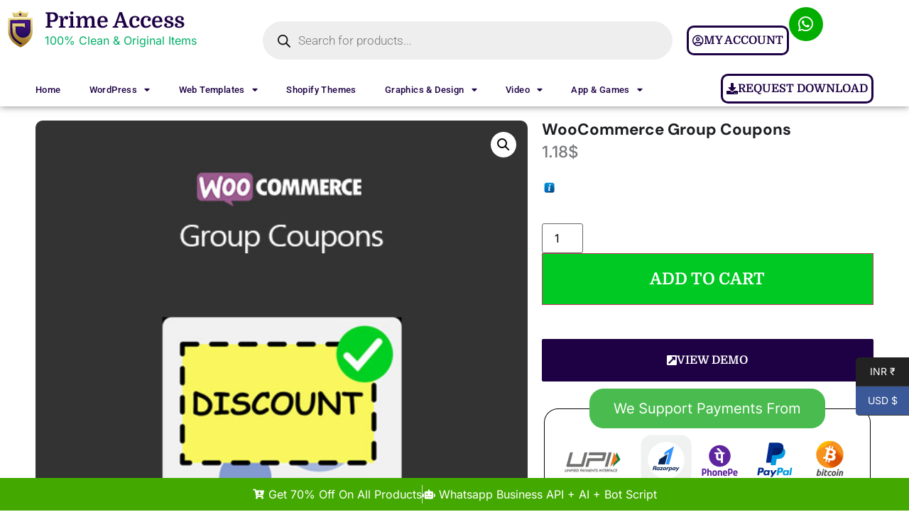

--- FILE ---
content_type: text/html; charset=UTF-8
request_url: https://www.primeaccess.in/product/woocommerce-group-coupons/
body_size: 32102
content:
<!doctype html>
<html lang="en-US">
<head>
	<meta charset="UTF-8">
		<meta name="viewport" content="width=device-width, initial-scale=1">
	<link rel="profile" href="https://gmpg.org/xfn/11">
	<!-- Insert this line above script imports  -->
	<script>if (typeof module === 'object') {window.module = module; module = undefined;}</script>

	
	<meta name='robots' content='index, follow, max-image-preview:large, max-snippet:-1, max-video-preview:-1' />

	<!-- This site is optimized with the Yoast SEO Premium plugin v22.0 (Yoast SEO v25.5) - https://yoast.com/wordpress/plugins/seo/ -->
	<title>WooCommerce Group Coupons - Prime Access</title>
	<link rel="canonical" href="https://www.primeaccess.in/product/woocommerce-group-coupons/" />
	<meta property="og:locale" content="en_US" />
	<meta property="og:type" content="article" />
	<meta property="og:title" content="WooCommerce Group Coupons" />
	<meta property="og:description" content="WooCommerce Group Coupons" />
	<meta property="og:url" content="https://www.primeaccess.in/product/woocommerce-group-coupons/" />
	<meta property="og:site_name" content="Prime Access" />
	<meta property="article:publisher" content="https://facebook.com/primeaccess.in" />
	<meta name="twitter:card" content="summary_large_image" />
	<script type="application/ld+json" class="yoast-schema-graph">{"@context":"https://schema.org","@graph":[{"@type":"WebPage","@id":"https://www.primeaccess.in/product/woocommerce-group-coupons/","url":"https://www.primeaccess.in/product/woocommerce-group-coupons/","name":"WooCommerce Group Coupons - Prime Access","isPartOf":{"@id":"https://www.primeaccess.in/#website"},"primaryImageOfPage":{"@id":"https://www.primeaccess.in/product/woocommerce-group-coupons/#primaryimage"},"image":{"@id":"https://www.primeaccess.in/product/woocommerce-group-coupons/#primaryimage"},"thumbnailUrl":"https://www.primeaccess.in/wp-content/uploads/2023/02/WooCommerce-Group-Coupons.jpg","datePublished":"2023-02-12T09:03:54+00:00","breadcrumb":{"@id":"https://www.primeaccess.in/product/woocommerce-group-coupons/#breadcrumb"},"inLanguage":"en-US","potentialAction":[{"@type":"ReadAction","target":["https://www.primeaccess.in/product/woocommerce-group-coupons/"]}]},{"@type":"ImageObject","inLanguage":"en-US","@id":"https://www.primeaccess.in/product/woocommerce-group-coupons/#primaryimage","url":"https://www.primeaccess.in/wp-content/uploads/2023/02/WooCommerce-Group-Coupons.jpg","contentUrl":"https://www.primeaccess.in/wp-content/uploads/2023/02/WooCommerce-Group-Coupons.jpg","width":500,"height":500},{"@type":"BreadcrumbList","@id":"https://www.primeaccess.in/product/woocommerce-group-coupons/#breadcrumb","itemListElement":[{"@type":"ListItem","position":1,"name":"Home","item":"https://www.primeaccess.in/"},{"@type":"ListItem","position":2,"name":"Shop","item":"https://www.primeaccess.in/shop/"},{"@type":"ListItem","position":3,"name":"WooCommerce Group Coupons"}]},{"@type":"WebSite","@id":"https://www.primeaccess.in/#website","url":"https://www.primeaccess.in/","name":"Prime Access","description":"Buy Premium Resources At Pocket Friendly Price ","publisher":{"@id":"https://www.primeaccess.in/#organization"},"potentialAction":[{"@type":"SearchAction","target":{"@type":"EntryPoint","urlTemplate":"https://www.primeaccess.in/?s={search_term_string}"},"query-input":{"@type":"PropertyValueSpecification","valueRequired":true,"valueName":"search_term_string"}}],"inLanguage":"en-US"},{"@type":"Organization","@id":"https://www.primeaccess.in/#organization","name":"Prime Access","url":"https://www.primeaccess.in/","logo":{"@type":"ImageObject","inLanguage":"en-US","@id":"https://www.primeaccess.in/#/schema/logo/image/","url":"https://www.primeaccess.in/wp-content/uploads/2022/07/Master-ai.jpg","contentUrl":"https://www.primeaccess.in/wp-content/uploads/2022/07/Master-ai.jpg","width":367,"height":305,"caption":"Prime Access"},"image":{"@id":"https://www.primeaccess.in/#/schema/logo/image/"},"sameAs":["https://facebook.com/primeaccess.in"]}]}</script>
	<!-- / Yoast SEO Premium plugin. -->


<link rel='dns-prefetch' href='//cdn.jsdelivr.net' />
<link rel='dns-prefetch' href='//www.google.com' />
<link rel="alternate" type="application/rss+xml" title="Prime Access &raquo; Feed" href="https://www.primeaccess.in/feed/" />
<link rel="alternate" type="application/rss+xml" title="Prime Access &raquo; Comments Feed" href="https://www.primeaccess.in/comments/feed/" />
<link rel="alternate" type="application/rss+xml" title="Prime Access &raquo; WooCommerce Group Coupons Comments Feed" href="https://www.primeaccess.in/product/woocommerce-group-coupons/feed/" />
<link rel="alternate" title="oEmbed (JSON)" type="application/json+oembed" href="https://www.primeaccess.in/wp-json/oembed/1.0/embed?url=https%3A%2F%2Fwww.primeaccess.in%2Fproduct%2Fwoocommerce-group-coupons%2F" />
<link rel="alternate" title="oEmbed (XML)" type="text/xml+oembed" href="https://www.primeaccess.in/wp-json/oembed/1.0/embed?url=https%3A%2F%2Fwww.primeaccess.in%2Fproduct%2Fwoocommerce-group-coupons%2F&#038;format=xml" />
<style id='wp-img-auto-sizes-contain-inline-css' type='text/css'>
img:is([sizes=auto i],[sizes^="auto," i]){contain-intrinsic-size:3000px 1500px}
/*# sourceURL=wp-img-auto-sizes-contain-inline-css */
</style>
<link rel='stylesheet' id='font-awesome-css' href='https://www.primeaccess.in/wp-content/plugins/load-more-products-for-woocommerce/berocket/assets/css/font-awesome.min.css?ver=6.9' type='text/css' media='all' />
<link rel='stylesheet' id='partial-payment-blocks-integration-css' href='https://www.primeaccess.in/wp-content/plugins/woo-wallet/build/partial-payment/style-index.css?ver=1.5.11' type='text/css' media='all' />
<link rel='stylesheet' id='phonepe-styles-css' href='https://www.primeaccess.in/wp-content/plugins/phonepe-payment-solutions/style.css?ver=6.9' type='text/css' media='all' />
<style id='wp-emoji-styles-inline-css' type='text/css'>

	img.wp-smiley, img.emoji {
		display: inline !important;
		border: none !important;
		box-shadow: none !important;
		height: 1em !important;
		width: 1em !important;
		margin: 0 0.07em !important;
		vertical-align: -0.1em !important;
		background: none !important;
		padding: 0 !important;
	}
/*# sourceURL=wp-emoji-styles-inline-css */
</style>
<link rel='stylesheet' id='wp-block-library-css' href='https://www.primeaccess.in/wp-includes/css/dist/block-library/style.min.css?ver=6.9' type='text/css' media='all' />
<link rel='stylesheet' id='wc-blocks-style-css' href='https://www.primeaccess.in/wp-content/plugins/woocommerce/assets/client/blocks/wc-blocks.css?ver=wc-10.0.5' type='text/css' media='all' />
<style id='global-styles-inline-css' type='text/css'>
:root{--wp--preset--aspect-ratio--square: 1;--wp--preset--aspect-ratio--4-3: 4/3;--wp--preset--aspect-ratio--3-4: 3/4;--wp--preset--aspect-ratio--3-2: 3/2;--wp--preset--aspect-ratio--2-3: 2/3;--wp--preset--aspect-ratio--16-9: 16/9;--wp--preset--aspect-ratio--9-16: 9/16;--wp--preset--color--black: #000000;--wp--preset--color--cyan-bluish-gray: #abb8c3;--wp--preset--color--white: #ffffff;--wp--preset--color--pale-pink: #f78da7;--wp--preset--color--vivid-red: #cf2e2e;--wp--preset--color--luminous-vivid-orange: #ff6900;--wp--preset--color--luminous-vivid-amber: #fcb900;--wp--preset--color--light-green-cyan: #7bdcb5;--wp--preset--color--vivid-green-cyan: #00d084;--wp--preset--color--pale-cyan-blue: #8ed1fc;--wp--preset--color--vivid-cyan-blue: #0693e3;--wp--preset--color--vivid-purple: #9b51e0;--wp--preset--gradient--vivid-cyan-blue-to-vivid-purple: linear-gradient(135deg,rgb(6,147,227) 0%,rgb(155,81,224) 100%);--wp--preset--gradient--light-green-cyan-to-vivid-green-cyan: linear-gradient(135deg,rgb(122,220,180) 0%,rgb(0,208,130) 100%);--wp--preset--gradient--luminous-vivid-amber-to-luminous-vivid-orange: linear-gradient(135deg,rgb(252,185,0) 0%,rgb(255,105,0) 100%);--wp--preset--gradient--luminous-vivid-orange-to-vivid-red: linear-gradient(135deg,rgb(255,105,0) 0%,rgb(207,46,46) 100%);--wp--preset--gradient--very-light-gray-to-cyan-bluish-gray: linear-gradient(135deg,rgb(238,238,238) 0%,rgb(169,184,195) 100%);--wp--preset--gradient--cool-to-warm-spectrum: linear-gradient(135deg,rgb(74,234,220) 0%,rgb(151,120,209) 20%,rgb(207,42,186) 40%,rgb(238,44,130) 60%,rgb(251,105,98) 80%,rgb(254,248,76) 100%);--wp--preset--gradient--blush-light-purple: linear-gradient(135deg,rgb(255,206,236) 0%,rgb(152,150,240) 100%);--wp--preset--gradient--blush-bordeaux: linear-gradient(135deg,rgb(254,205,165) 0%,rgb(254,45,45) 50%,rgb(107,0,62) 100%);--wp--preset--gradient--luminous-dusk: linear-gradient(135deg,rgb(255,203,112) 0%,rgb(199,81,192) 50%,rgb(65,88,208) 100%);--wp--preset--gradient--pale-ocean: linear-gradient(135deg,rgb(255,245,203) 0%,rgb(182,227,212) 50%,rgb(51,167,181) 100%);--wp--preset--gradient--electric-grass: linear-gradient(135deg,rgb(202,248,128) 0%,rgb(113,206,126) 100%);--wp--preset--gradient--midnight: linear-gradient(135deg,rgb(2,3,129) 0%,rgb(40,116,252) 100%);--wp--preset--font-size--small: 13px;--wp--preset--font-size--medium: 20px;--wp--preset--font-size--large: 36px;--wp--preset--font-size--x-large: 42px;--wp--preset--spacing--20: 0.44rem;--wp--preset--spacing--30: 0.67rem;--wp--preset--spacing--40: 1rem;--wp--preset--spacing--50: 1.5rem;--wp--preset--spacing--60: 2.25rem;--wp--preset--spacing--70: 3.38rem;--wp--preset--spacing--80: 5.06rem;--wp--preset--shadow--natural: 6px 6px 9px rgba(0, 0, 0, 0.2);--wp--preset--shadow--deep: 12px 12px 50px rgba(0, 0, 0, 0.4);--wp--preset--shadow--sharp: 6px 6px 0px rgba(0, 0, 0, 0.2);--wp--preset--shadow--outlined: 6px 6px 0px -3px rgb(255, 255, 255), 6px 6px rgb(0, 0, 0);--wp--preset--shadow--crisp: 6px 6px 0px rgb(0, 0, 0);}:where(.is-layout-flex){gap: 0.5em;}:where(.is-layout-grid){gap: 0.5em;}body .is-layout-flex{display: flex;}.is-layout-flex{flex-wrap: wrap;align-items: center;}.is-layout-flex > :is(*, div){margin: 0;}body .is-layout-grid{display: grid;}.is-layout-grid > :is(*, div){margin: 0;}:where(.wp-block-columns.is-layout-flex){gap: 2em;}:where(.wp-block-columns.is-layout-grid){gap: 2em;}:where(.wp-block-post-template.is-layout-flex){gap: 1.25em;}:where(.wp-block-post-template.is-layout-grid){gap: 1.25em;}.has-black-color{color: var(--wp--preset--color--black) !important;}.has-cyan-bluish-gray-color{color: var(--wp--preset--color--cyan-bluish-gray) !important;}.has-white-color{color: var(--wp--preset--color--white) !important;}.has-pale-pink-color{color: var(--wp--preset--color--pale-pink) !important;}.has-vivid-red-color{color: var(--wp--preset--color--vivid-red) !important;}.has-luminous-vivid-orange-color{color: var(--wp--preset--color--luminous-vivid-orange) !important;}.has-luminous-vivid-amber-color{color: var(--wp--preset--color--luminous-vivid-amber) !important;}.has-light-green-cyan-color{color: var(--wp--preset--color--light-green-cyan) !important;}.has-vivid-green-cyan-color{color: var(--wp--preset--color--vivid-green-cyan) !important;}.has-pale-cyan-blue-color{color: var(--wp--preset--color--pale-cyan-blue) !important;}.has-vivid-cyan-blue-color{color: var(--wp--preset--color--vivid-cyan-blue) !important;}.has-vivid-purple-color{color: var(--wp--preset--color--vivid-purple) !important;}.has-black-background-color{background-color: var(--wp--preset--color--black) !important;}.has-cyan-bluish-gray-background-color{background-color: var(--wp--preset--color--cyan-bluish-gray) !important;}.has-white-background-color{background-color: var(--wp--preset--color--white) !important;}.has-pale-pink-background-color{background-color: var(--wp--preset--color--pale-pink) !important;}.has-vivid-red-background-color{background-color: var(--wp--preset--color--vivid-red) !important;}.has-luminous-vivid-orange-background-color{background-color: var(--wp--preset--color--luminous-vivid-orange) !important;}.has-luminous-vivid-amber-background-color{background-color: var(--wp--preset--color--luminous-vivid-amber) !important;}.has-light-green-cyan-background-color{background-color: var(--wp--preset--color--light-green-cyan) !important;}.has-vivid-green-cyan-background-color{background-color: var(--wp--preset--color--vivid-green-cyan) !important;}.has-pale-cyan-blue-background-color{background-color: var(--wp--preset--color--pale-cyan-blue) !important;}.has-vivid-cyan-blue-background-color{background-color: var(--wp--preset--color--vivid-cyan-blue) !important;}.has-vivid-purple-background-color{background-color: var(--wp--preset--color--vivid-purple) !important;}.has-black-border-color{border-color: var(--wp--preset--color--black) !important;}.has-cyan-bluish-gray-border-color{border-color: var(--wp--preset--color--cyan-bluish-gray) !important;}.has-white-border-color{border-color: var(--wp--preset--color--white) !important;}.has-pale-pink-border-color{border-color: var(--wp--preset--color--pale-pink) !important;}.has-vivid-red-border-color{border-color: var(--wp--preset--color--vivid-red) !important;}.has-luminous-vivid-orange-border-color{border-color: var(--wp--preset--color--luminous-vivid-orange) !important;}.has-luminous-vivid-amber-border-color{border-color: var(--wp--preset--color--luminous-vivid-amber) !important;}.has-light-green-cyan-border-color{border-color: var(--wp--preset--color--light-green-cyan) !important;}.has-vivid-green-cyan-border-color{border-color: var(--wp--preset--color--vivid-green-cyan) !important;}.has-pale-cyan-blue-border-color{border-color: var(--wp--preset--color--pale-cyan-blue) !important;}.has-vivid-cyan-blue-border-color{border-color: var(--wp--preset--color--vivid-cyan-blue) !important;}.has-vivid-purple-border-color{border-color: var(--wp--preset--color--vivid-purple) !important;}.has-vivid-cyan-blue-to-vivid-purple-gradient-background{background: var(--wp--preset--gradient--vivid-cyan-blue-to-vivid-purple) !important;}.has-light-green-cyan-to-vivid-green-cyan-gradient-background{background: var(--wp--preset--gradient--light-green-cyan-to-vivid-green-cyan) !important;}.has-luminous-vivid-amber-to-luminous-vivid-orange-gradient-background{background: var(--wp--preset--gradient--luminous-vivid-amber-to-luminous-vivid-orange) !important;}.has-luminous-vivid-orange-to-vivid-red-gradient-background{background: var(--wp--preset--gradient--luminous-vivid-orange-to-vivid-red) !important;}.has-very-light-gray-to-cyan-bluish-gray-gradient-background{background: var(--wp--preset--gradient--very-light-gray-to-cyan-bluish-gray) !important;}.has-cool-to-warm-spectrum-gradient-background{background: var(--wp--preset--gradient--cool-to-warm-spectrum) !important;}.has-blush-light-purple-gradient-background{background: var(--wp--preset--gradient--blush-light-purple) !important;}.has-blush-bordeaux-gradient-background{background: var(--wp--preset--gradient--blush-bordeaux) !important;}.has-luminous-dusk-gradient-background{background: var(--wp--preset--gradient--luminous-dusk) !important;}.has-pale-ocean-gradient-background{background: var(--wp--preset--gradient--pale-ocean) !important;}.has-electric-grass-gradient-background{background: var(--wp--preset--gradient--electric-grass) !important;}.has-midnight-gradient-background{background: var(--wp--preset--gradient--midnight) !important;}.has-small-font-size{font-size: var(--wp--preset--font-size--small) !important;}.has-medium-font-size{font-size: var(--wp--preset--font-size--medium) !important;}.has-large-font-size{font-size: var(--wp--preset--font-size--large) !important;}.has-x-large-font-size{font-size: var(--wp--preset--font-size--x-large) !important;}
/*# sourceURL=global-styles-inline-css */
</style>

<style id='classic-theme-styles-inline-css' type='text/css'>
/*! This file is auto-generated */
.wp-block-button__link{color:#fff;background-color:#32373c;border-radius:9999px;box-shadow:none;text-decoration:none;padding:calc(.667em + 2px) calc(1.333em + 2px);font-size:1.125em}.wp-block-file__button{background:#32373c;color:#fff;text-decoration:none}
/*# sourceURL=/wp-includes/css/classic-themes.min.css */
</style>
<link rel='stylesheet' id='country-code-selector-css' href='https://www.primeaccess.in/wp-content/cache/background-css/cdn.jsdelivr.net/npm/intl-tel-input@18.1.1/build/css/intlTelInput.css?ver=1.7&wpr_t=1769242961' type='text/css' media='all' />
<link rel='stylesheet' id='photoswipe-css' href='https://www.primeaccess.in/wp-content/cache/background-css/www.primeaccess.in/wp-content/plugins/woocommerce/assets/css/photoswipe/photoswipe.min.css?ver=10.0.5&wpr_t=1769242961' type='text/css' media='all' />
<link rel='stylesheet' id='photoswipe-default-skin-css' href='https://www.primeaccess.in/wp-content/cache/background-css/www.primeaccess.in/wp-content/plugins/woocommerce/assets/css/photoswipe/default-skin/default-skin.min.css?ver=10.0.5&wpr_t=1769242961' type='text/css' media='all' />
<link rel='stylesheet' id='woocommerce-layout-css' href='https://www.primeaccess.in/wp-content/plugins/woocommerce/assets/css/woocommerce-layout.css?ver=10.0.5' type='text/css' media='all' />
<link rel='stylesheet' id='woocommerce-smallscreen-css' href='https://www.primeaccess.in/wp-content/plugins/woocommerce/assets/css/woocommerce-smallscreen.css?ver=10.0.5' type='text/css' media='only screen and (max-width: 768px)' />
<link rel='stylesheet' id='woocommerce-general-css' href='https://www.primeaccess.in/wp-content/cache/background-css/www.primeaccess.in/wp-content/plugins/woocommerce/assets/css/woocommerce.css?ver=10.0.5&wpr_t=1769242961' type='text/css' media='all' />
<style id='woocommerce-inline-inline-css' type='text/css'>
.woocommerce form .form-row .required { visibility: visible; }
/*# sourceURL=woocommerce-inline-inline-css */
</style>
<link rel='stylesheet' id='gateway-css' href='https://www.primeaccess.in/wp-content/plugins/woocommerce-paypal-payments/modules/ppcp-button/assets/css/gateway.css?ver=3.2.1' type='text/css' media='all' />
<link rel='stylesheet' id='brands-styles-css' href='https://www.primeaccess.in/wp-content/plugins/woocommerce/assets/css/brands.css?ver=10.0.5' type='text/css' media='all' />
<link rel='stylesheet' id='dgwt-wcas-style-css' href='https://www.primeaccess.in/wp-content/cache/background-css/www.primeaccess.in/wp-content/plugins/ajax-search-for-woocommerce/assets/css/style.min.css?ver=1.31.0&wpr_t=1769242961' type='text/css' media='all' />
<link rel='stylesheet' id='hello-elementor-css' href='https://www.primeaccess.in/wp-content/themes/hello-elementor/style.min.css?ver=2.5.1' type='text/css' media='all' />
<link rel='stylesheet' id='hello-elementor-theme-style-css' href='https://www.primeaccess.in/wp-content/themes/hello-elementor/theme.min.css?ver=2.5.1' type='text/css' media='all' />
<link rel='stylesheet' id='elementor-frontend-css' href='https://www.primeaccess.in/wp-content/plugins/elementor/assets/css/frontend.min.css?ver=3.31.3' type='text/css' media='all' />
<link rel='stylesheet' id='elementor-post-49-css' href='https://www.primeaccess.in/wp-content/uploads/elementor/css/post-49.css?ver=1766429781' type='text/css' media='all' />
<link rel='stylesheet' id='widget-image-css' href='https://www.primeaccess.in/wp-content/plugins/elementor/assets/css/widget-image.min.css?ver=3.31.3' type='text/css' media='all' />
<link rel='stylesheet' id='widget-heading-css' href='https://www.primeaccess.in/wp-content/plugins/elementor/assets/css/widget-heading.min.css?ver=3.31.3' type='text/css' media='all' />
<link rel='stylesheet' id='widget-nav-menu-css' href='https://www.primeaccess.in/wp-content/plugins/elementor-pro/assets/css/widget-nav-menu.min.css?ver=3.26.3' type='text/css' media='all' />
<link rel='stylesheet' id='widget-icon-list-css' href='https://www.primeaccess.in/wp-content/plugins/elementor/assets/css/widget-icon-list.min.css?ver=3.31.3' type='text/css' media='all' />
<link rel='stylesheet' id='e-animation-flash-css' href='https://www.primeaccess.in/wp-content/plugins/elementor/assets/lib/animations/styles/flash.min.css?ver=3.31.3' type='text/css' media='all' />
<link rel='stylesheet' id='widget-woocommerce-product-images-css' href='https://www.primeaccess.in/wp-content/plugins/elementor-pro/assets/css/widget-woocommerce-product-images.min.css?ver=3.26.3' type='text/css' media='all' />
<link rel='stylesheet' id='widget-woocommerce-product-price-css' href='https://www.primeaccess.in/wp-content/plugins/elementor-pro/assets/css/widget-woocommerce-product-price.min.css?ver=3.26.3' type='text/css' media='all' />
<link rel='stylesheet' id='widget-woocommerce-product-add-to-cart-css' href='https://www.primeaccess.in/wp-content/plugins/elementor-pro/assets/css/widget-woocommerce-product-add-to-cart.min.css?ver=3.26.3' type='text/css' media='all' />
<link rel='stylesheet' id='widget-woocommerce-product-meta-css' href='https://www.primeaccess.in/wp-content/plugins/elementor-pro/assets/css/widget-woocommerce-product-meta.min.css?ver=3.26.3' type='text/css' media='all' />
<link rel='stylesheet' id='widget-share-buttons-css' href='https://www.primeaccess.in/wp-content/plugins/elementor-pro/assets/css/widget-share-buttons.min.css?ver=3.26.3' type='text/css' media='all' />
<link rel='stylesheet' id='e-apple-webkit-css' href='https://www.primeaccess.in/wp-content/plugins/elementor/assets/css/conditionals/apple-webkit.min.css?ver=3.31.3' type='text/css' media='all' />
<link rel='stylesheet' id='elementor-icons-shared-0-css' href='https://www.primeaccess.in/wp-content/plugins/elementor/assets/lib/font-awesome/css/fontawesome.min.css?ver=5.15.3' type='text/css' media='all' />
<link rel='stylesheet' id='elementor-icons-fa-solid-css' href='https://www.primeaccess.in/wp-content/plugins/elementor/assets/lib/font-awesome/css/solid.min.css?ver=5.15.3' type='text/css' media='all' />
<link rel='stylesheet' id='elementor-icons-fa-brands-css' href='https://www.primeaccess.in/wp-content/plugins/elementor/assets/lib/font-awesome/css/brands.min.css?ver=5.15.3' type='text/css' media='all' />
<link rel='stylesheet' id='widget-woocommerce-product-data-tabs-css' href='https://www.primeaccess.in/wp-content/plugins/elementor-pro/assets/css/widget-woocommerce-product-data-tabs.min.css?ver=3.26.3' type='text/css' media='all' />
<link rel='stylesheet' id='elementor-icons-css' href='https://www.primeaccess.in/wp-content/plugins/elementor/assets/lib/eicons/css/elementor-icons.min.css?ver=5.43.0' type='text/css' media='all' />
<link rel='stylesheet' id='elementor-post-18847-css' href='https://www.primeaccess.in/wp-content/uploads/elementor/css/post-18847.css?ver=1767328337' type='text/css' media='all' />
<link rel='stylesheet' id='elementor-post-18859-css' href='https://www.primeaccess.in/wp-content/uploads/elementor/css/post-18859.css?ver=1766429781' type='text/css' media='all' />
<link rel='stylesheet' id='elementor-post-11262-css' href='https://www.primeaccess.in/wp-content/uploads/elementor/css/post-11262.css?ver=1766429792' type='text/css' media='all' />
<link rel='stylesheet' id='woo-wallet-style-css' href='https://www.primeaccess.in/wp-content/plugins/woo-wallet/assets/css/frontend.css?ver=1.5.11' type='text/css' media='all' />
<link rel='stylesheet' id='elementor-gf-local-domine-css' href='https://www.primeaccess.in/wp-content/uploads/elementor/google-fonts/css/domine.css?ver=1757063503' type='text/css' media='all' />
<link rel='stylesheet' id='elementor-gf-local-inter-css' href='https://www.primeaccess.in/wp-content/uploads/elementor/google-fonts/css/inter.css?ver=1757063496' type='text/css' media='all' />
<link rel='stylesheet' id='elementor-gf-local-robotoslab-css' href='https://www.primeaccess.in/wp-content/uploads/elementor/google-fonts/css/robotoslab.css?ver=1757063497' type='text/css' media='all' />
<link rel='stylesheet' id='elementor-gf-local-poppins-css' href='https://www.primeaccess.in/wp-content/uploads/elementor/google-fonts/css/poppins.css?ver=1757063498' type='text/css' media='all' />
<link rel='stylesheet' id='elementor-gf-local-roboto-css' href='https://www.primeaccess.in/wp-content/uploads/elementor/google-fonts/css/roboto.css?ver=1757063501' type='text/css' media='all' />
<link rel='stylesheet' id='elementor-gf-local-dmsans-css' href='https://www.primeaccess.in/wp-content/uploads/elementor/google-fonts/css/dmsans.css?ver=1757063502' type='text/css' media='all' />
<link rel='stylesheet' id='elementor-icons-fa-regular-css' href='https://www.primeaccess.in/wp-content/plugins/elementor/assets/lib/font-awesome/css/regular.min.css?ver=5.15.3' type='text/css' media='all' />
<script type="text/javascript">
            window._nslDOMReady = (function () {
                const executedCallbacks = new Set();
            
                return function (callback) {
                    /**
                    * Third parties might dispatch DOMContentLoaded events, so we need to ensure that we only run our callback once!
                    */
                    if (executedCallbacks.has(callback)) return;
            
                    const wrappedCallback = function () {
                        if (executedCallbacks.has(callback)) return;
                        executedCallbacks.add(callback);
                        callback();
                    };
            
                    if (document.readyState === "complete" || document.readyState === "interactive") {
                        wrappedCallback();
                    } else {
                        document.addEventListener("DOMContentLoaded", wrappedCallback);
                    }
                };
            })();
        </script><script type="text/javascript" src="https://www.primeaccess.in/wp-includes/js/jquery/jquery.min.js?ver=3.7.1" id="jquery-core-js"></script>
<script type="text/javascript" src="https://www.primeaccess.in/wp-includes/js/jquery/jquery-migrate.min.js?ver=3.4.1" id="jquery-migrate-js"></script>
<script type="text/javascript" src="https://cdn.jsdelivr.net/npm/intl-tel-input@18.1.1/build/js/intlTelInput.min.js?ver=1.7" id="country-code-selector-js"></script>
<script type="text/javascript" src="https://www.primeaccess.in/wp-content/plugins/recaptcha-woo/js/rcfwc.js?ver=1.0" id="rcfwc-js-js" defer="defer" data-wp-strategy="defer"></script>
<script type="text/javascript" src="https://www.google.com/recaptcha/api.js?hl=en_US" id="recaptcha-js" defer="defer" data-wp-strategy="defer"></script>
<script type="text/javascript" src="https://www.primeaccess.in/wp-content/plugins/woocommerce/assets/js/zoom/jquery.zoom.min.js?ver=1.7.21-wc.10.0.5" id="zoom-js" defer="defer" data-wp-strategy="defer"></script>
<script type="text/javascript" src="https://www.primeaccess.in/wp-content/plugins/woocommerce/assets/js/flexslider/jquery.flexslider.min.js?ver=2.7.2-wc.10.0.5" id="flexslider-js" defer="defer" data-wp-strategy="defer"></script>
<script type="text/javascript" src="https://www.primeaccess.in/wp-content/plugins/woocommerce/assets/js/photoswipe/photoswipe.min.js?ver=4.1.1-wc.10.0.5" id="photoswipe-js" defer="defer" data-wp-strategy="defer"></script>
<script type="text/javascript" src="https://www.primeaccess.in/wp-content/plugins/woocommerce/assets/js/photoswipe/photoswipe-ui-default.min.js?ver=4.1.1-wc.10.0.5" id="photoswipe-ui-default-js" defer="defer" data-wp-strategy="defer"></script>
<script type="text/javascript" id="wc-single-product-js-extra">
/* <![CDATA[ */
var wc_single_product_params = {"i18n_required_rating_text":"Please select a rating","i18n_rating_options":["1 of 5 stars","2 of 5 stars","3 of 5 stars","4 of 5 stars","5 of 5 stars"],"i18n_product_gallery_trigger_text":"View full-screen image gallery","review_rating_required":"yes","flexslider":{"rtl":false,"animation":"slide","smoothHeight":true,"directionNav":false,"controlNav":"thumbnails","slideshow":false,"animationSpeed":500,"animationLoop":false,"allowOneSlide":false},"zoom_enabled":"1","zoom_options":[],"photoswipe_enabled":"1","photoswipe_options":{"shareEl":false,"closeOnScroll":false,"history":false,"hideAnimationDuration":0,"showAnimationDuration":0},"flexslider_enabled":"1"};
//# sourceURL=wc-single-product-js-extra
/* ]]> */
</script>
<script type="text/javascript" src="https://www.primeaccess.in/wp-content/plugins/woocommerce/assets/js/frontend/single-product.min.js?ver=10.0.5" id="wc-single-product-js" defer="defer" data-wp-strategy="defer"></script>
<script type="text/javascript" src="https://www.primeaccess.in/wp-content/plugins/woocommerce/assets/js/jquery-blockui/jquery.blockUI.min.js?ver=2.7.0-wc.10.0.5" id="jquery-blockui-js" defer="defer" data-wp-strategy="defer"></script>
<script type="text/javascript" src="https://www.primeaccess.in/wp-content/plugins/woocommerce/assets/js/js-cookie/js.cookie.min.js?ver=2.1.4-wc.10.0.5" id="js-cookie-js" defer="defer" data-wp-strategy="defer"></script>
<script type="text/javascript" id="woocommerce-js-extra">
/* <![CDATA[ */
var woocommerce_params = {"ajax_url":"/wp-admin/admin-ajax.php","wc_ajax_url":"/?wc-ajax=%%endpoint%%","i18n_password_show":"Show password","i18n_password_hide":"Hide password"};
//# sourceURL=woocommerce-js-extra
/* ]]> */
</script>
<script type="text/javascript" src="https://www.primeaccess.in/wp-content/plugins/woocommerce/assets/js/frontend/woocommerce.min.js?ver=10.0.5" id="woocommerce-js" defer="defer" data-wp-strategy="defer"></script>
<script type="text/javascript" src="https://www.primeaccess.in/wp-content/plugins/phonepe-payment-solutions/js/fp.min.js" id="minified_fingerprint_js-js"></script>
<script type="text/javascript" src="https://www.primeaccess.in/wp-content/plugins/phonepe-payment-solutions/js/fingerprint.js" id="fingerprint_js-js"></script>
<link rel="https://api.w.org/" href="https://www.primeaccess.in/wp-json/" /><link rel="alternate" title="JSON" type="application/json" href="https://www.primeaccess.in/wp-json/wp/v2/product/7574" /><link rel="EditURI" type="application/rsd+xml" title="RSD" href="https://www.primeaccess.in/xmlrpc.php?rsd" />
<meta name="generator" content="WordPress 6.9" />
<meta name="generator" content="WooCommerce 10.0.5" />
<link rel='shortlink' href='https://www.primeaccess.in/?p=7574' />
<style></style><style>
                .lmp_load_more_button.br_lmp_button_settings .lmp_button:hover {
                    background-color: #9999ff!important;
                    color: #111111!important;
                }
                .lmp_load_more_button.br_lmp_prev_settings .lmp_button:hover {
                    background-color: #9999ff!important;
                    color: #111111!important;
                }li.product.lazy, .berocket_lgv_additional_data.lazy{opacity:0;}</style>		<style>
			.dgwt-wcas-ico-magnifier,.dgwt-wcas-ico-magnifier-handler{max-width:20px}.dgwt-wcas-search-wrapp{max-width:600px}		</style>
		    <script>
        if (typeof module === 'object') {
            window.module = module;
            module = undefined;
        }
    </script>
     
<!-- Google tag (gtag.js) -->
<script async src="https://www.googletagmanager.com/gtag/js?id=G-GKQM90BW9Y"></script>
<script>
  window.dataLayer = window.dataLayer || [];
  function gtag(){dataLayer.push(arguments);}
  gtag('js', new Date());

  gtag('config', 'G-GKQM90BW9Y');
</script>
<!-- Google Tag Manager -->
<script>(function(w,d,s,l,i){w[l]=w[l]||[];w[l].push({'gtm.start':
new Date().getTime(),event:'gtm.js'});var f=d.getElementsByTagName(s)[0],
j=d.createElement(s),dl=l!='dataLayer'?'&l='+l:'';j.async=true;j.src=
'https://www.googletagmanager.com/gtm.js?id='+i+dl;f.parentNode.insertBefore(j,f);
})(window,document,'script','dataLayer','GTM-P2TBZ52');</script>
<!-- End Google Tag Manager -->
 
	<noscript><style>.woocommerce-product-gallery{ opacity: 1 !important; }</style></noscript>
	<meta name="generator" content="Elementor 3.31.3; features: additional_custom_breakpoints, e_element_cache; settings: css_print_method-external, google_font-enabled, font_display-auto">
<!-- Google tag (gtag.js) -->
<script async src="https://www.googletagmanager.com/gtag/js?id=AW-985324822"></script>
<script>
  window.dataLayer = window.dataLayer || [];
  function gtag(){dataLayer.push(arguments);}
  gtag('js', new Date());

  gtag('config', 'AW-985324822');
</script>
			<style>
				.e-con.e-parent:nth-of-type(n+4):not(.e-lazyloaded):not(.e-no-lazyload),
				.e-con.e-parent:nth-of-type(n+4):not(.e-lazyloaded):not(.e-no-lazyload) * {
					background-image: none !important;
				}
				@media screen and (max-height: 1024px) {
					.e-con.e-parent:nth-of-type(n+3):not(.e-lazyloaded):not(.e-no-lazyload),
					.e-con.e-parent:nth-of-type(n+3):not(.e-lazyloaded):not(.e-no-lazyload) * {
						background-image: none !important;
					}
				}
				@media screen and (max-height: 640px) {
					.e-con.e-parent:nth-of-type(n+2):not(.e-lazyloaded):not(.e-no-lazyload),
					.e-con.e-parent:nth-of-type(n+2):not(.e-lazyloaded):not(.e-no-lazyload) * {
						background-image: none !important;
					}
				}
			</style>
			<link rel="icon" href="https://www.primeaccess.in/wp-content/uploads/2022/07/cropped-Master-ai-32x32.jpg" sizes="32x32" />
<link rel="icon" href="https://www.primeaccess.in/wp-content/uploads/2022/07/cropped-Master-ai-192x192.jpg" sizes="192x192" />
<link rel="apple-touch-icon" href="https://www.primeaccess.in/wp-content/uploads/2022/07/cropped-Master-ai-180x180.jpg" />
<meta name="msapplication-TileImage" content="https://www.primeaccess.in/wp-content/uploads/2022/07/cropped-Master-ai-270x270.jpg" />
<style type="text/css">div.nsl-container[data-align="left"] {
    text-align: left;
}

div.nsl-container[data-align="center"] {
    text-align: center;
}

div.nsl-container[data-align="right"] {
    text-align: right;
}


div.nsl-container div.nsl-container-buttons a[data-plugin="nsl"] {
    text-decoration: none;
    box-shadow: none;
    border: 0;
}

div.nsl-container .nsl-container-buttons {
    display: flex;
    padding: 5px 0;
}

div.nsl-container.nsl-container-block .nsl-container-buttons {
    display: inline-grid;
    grid-template-columns: minmax(145px, auto);
}

div.nsl-container-block-fullwidth .nsl-container-buttons {
    flex-flow: column;
    align-items: center;
}

div.nsl-container-block-fullwidth .nsl-container-buttons a,
div.nsl-container-block .nsl-container-buttons a {
    flex: 1 1 auto;
    display: block;
    margin: 5px 0;
    width: 100%;
}

div.nsl-container-inline {
    margin: -5px;
    text-align: left;
}

div.nsl-container-inline .nsl-container-buttons {
    justify-content: center;
    flex-wrap: wrap;
}

div.nsl-container-inline .nsl-container-buttons a {
    margin: 5px;
    display: inline-block;
}

div.nsl-container-grid .nsl-container-buttons {
    flex-flow: row;
    align-items: center;
    flex-wrap: wrap;
}

div.nsl-container-grid .nsl-container-buttons a {
    flex: 1 1 auto;
    display: block;
    margin: 5px;
    max-width: 280px;
    width: 100%;
}

@media only screen and (min-width: 650px) {
    div.nsl-container-grid .nsl-container-buttons a {
        width: auto;
    }
}

div.nsl-container .nsl-button {
    cursor: pointer;
    vertical-align: top;
    border-radius: 4px;
}

div.nsl-container .nsl-button-default {
    color: #fff;
    display: flex;
}

div.nsl-container .nsl-button-icon {
    display: inline-block;
}

div.nsl-container .nsl-button-svg-container {
    flex: 0 0 auto;
    padding: 8px;
    display: flex;
    align-items: center;
}

div.nsl-container svg {
    height: 24px;
    width: 24px;
    vertical-align: top;
}

div.nsl-container .nsl-button-default div.nsl-button-label-container {
    margin: 0 24px 0 12px;
    padding: 10px 0;
    font-family: Helvetica, Arial, sans-serif;
    font-size: 16px;
    line-height: 20px;
    letter-spacing: .25px;
    overflow: hidden;
    text-align: center;
    text-overflow: clip;
    white-space: nowrap;
    flex: 1 1 auto;
    -webkit-font-smoothing: antialiased;
    -moz-osx-font-smoothing: grayscale;
    text-transform: none;
    display: inline-block;
}

div.nsl-container .nsl-button-google[data-skin="light"] {
    box-shadow: inset 0 0 0 1px #747775;
    color: #1f1f1f;
}

div.nsl-container .nsl-button-google[data-skin="dark"] {
    box-shadow: inset 0 0 0 1px #8E918F;
    color: #E3E3E3;
}

div.nsl-container .nsl-button-google[data-skin="neutral"] {
    color: #1F1F1F;
}

div.nsl-container .nsl-button-google div.nsl-button-label-container {
    font-family: "Roboto Medium", Roboto, Helvetica, Arial, sans-serif;
}

div.nsl-container .nsl-button-apple .nsl-button-svg-container {
    padding: 0 6px;
}

div.nsl-container .nsl-button-apple .nsl-button-svg-container svg {
    height: 40px;
    width: auto;
}

div.nsl-container .nsl-button-apple[data-skin="light"] {
    color: #000;
    box-shadow: 0 0 0 1px #000;
}

div.nsl-container .nsl-button-facebook[data-skin="white"] {
    color: #000;
    box-shadow: inset 0 0 0 1px #000;
}

div.nsl-container .nsl-button-facebook[data-skin="light"] {
    color: #1877F2;
    box-shadow: inset 0 0 0 1px #1877F2;
}

div.nsl-container .nsl-button-spotify[data-skin="white"] {
    color: #191414;
    box-shadow: inset 0 0 0 1px #191414;
}

div.nsl-container .nsl-button-apple div.nsl-button-label-container {
    font-size: 17px;
    font-family: -apple-system, BlinkMacSystemFont, "Segoe UI", Roboto, Helvetica, Arial, sans-serif, "Apple Color Emoji", "Segoe UI Emoji", "Segoe UI Symbol";
}

div.nsl-container .nsl-button-slack div.nsl-button-label-container {
    font-size: 17px;
    font-family: -apple-system, BlinkMacSystemFont, "Segoe UI", Roboto, Helvetica, Arial, sans-serif, "Apple Color Emoji", "Segoe UI Emoji", "Segoe UI Symbol";
}

div.nsl-container .nsl-button-slack[data-skin="light"] {
    color: #000000;
    box-shadow: inset 0 0 0 1px #DDDDDD;
}

div.nsl-container .nsl-button-tiktok[data-skin="light"] {
    color: #161823;
    box-shadow: 0 0 0 1px rgba(22, 24, 35, 0.12);
}


div.nsl-container .nsl-button-kakao {
    color: rgba(0, 0, 0, 0.85);
}

.nsl-clear {
    clear: both;
}

.nsl-container {
    clear: both;
}

.nsl-disabled-provider .nsl-button {
    filter: grayscale(1);
    opacity: 0.8;
}

/*Button align start*/

div.nsl-container-inline[data-align="left"] .nsl-container-buttons {
    justify-content: flex-start;
}

div.nsl-container-inline[data-align="center"] .nsl-container-buttons {
    justify-content: center;
}

div.nsl-container-inline[data-align="right"] .nsl-container-buttons {
    justify-content: flex-end;
}


div.nsl-container-grid[data-align="left"] .nsl-container-buttons {
    justify-content: flex-start;
}

div.nsl-container-grid[data-align="center"] .nsl-container-buttons {
    justify-content: center;
}

div.nsl-container-grid[data-align="right"] .nsl-container-buttons {
    justify-content: flex-end;
}

div.nsl-container-grid[data-align="space-around"] .nsl-container-buttons {
    justify-content: space-around;
}

div.nsl-container-grid[data-align="space-between"] .nsl-container-buttons {
    justify-content: space-between;
}

/* Button align end*/

/* Redirect */

#nsl-redirect-overlay {
    display: flex;
    flex-direction: column;
    justify-content: center;
    align-items: center;
    position: fixed;
    z-index: 1000000;
    left: 0;
    top: 0;
    width: 100%;
    height: 100%;
    backdrop-filter: blur(1px);
    background-color: RGBA(0, 0, 0, .32);;
}

#nsl-redirect-overlay-container {
    display: flex;
    flex-direction: column;
    justify-content: center;
    align-items: center;
    background-color: white;
    padding: 30px;
    border-radius: 10px;
}

#nsl-redirect-overlay-spinner {
    content: '';
    display: block;
    margin: 20px;
    border: 9px solid RGBA(0, 0, 0, .6);
    border-top: 9px solid #fff;
    border-radius: 50%;
    box-shadow: inset 0 0 0 1px RGBA(0, 0, 0, .6), 0 0 0 1px RGBA(0, 0, 0, .6);
    width: 40px;
    height: 40px;
    animation: nsl-loader-spin 2s linear infinite;
}

@keyframes nsl-loader-spin {
    0% {
        transform: rotate(0deg)
    }
    to {
        transform: rotate(360deg)
    }
}

#nsl-redirect-overlay-title {
    font-family: -apple-system, BlinkMacSystemFont, "Segoe UI", Roboto, Oxygen-Sans, Ubuntu, Cantarell, "Helvetica Neue", sans-serif;
    font-size: 18px;
    font-weight: bold;
    color: #3C434A;
}

#nsl-redirect-overlay-text {
    font-family: -apple-system, BlinkMacSystemFont, "Segoe UI", Roboto, Oxygen-Sans, Ubuntu, Cantarell, "Helvetica Neue", sans-serif;
    text-align: center;
    font-size: 14px;
    color: #3C434A;
}

/* Redirect END*/</style><style type="text/css">/* Notice fallback */
#nsl-notices-fallback {
    position: fixed;
    right: 10px;
    top: 10px;
    z-index: 10000;
}

.admin-bar #nsl-notices-fallback {
    top: 42px;
}

#nsl-notices-fallback > div {
    position: relative;
    background: #fff;
    border-left: 4px solid #fff;
    box-shadow: 0 1px 1px 0 rgba(0, 0, 0, .1);
    margin: 5px 15px 2px;
    padding: 1px 20px;
}

#nsl-notices-fallback > div.error {
    display: block;
    border-left-color: #dc3232;
}

#nsl-notices-fallback > div.updated {
    display: block;
    border-left-color: #46b450;
}

#nsl-notices-fallback p {
    margin: .5em 0;
    padding: 2px;
}

#nsl-notices-fallback > div:after {
    position: absolute;
    right: 5px;
    top: 5px;
    content: '\00d7';
    display: block;
    height: 16px;
    width: 16px;
    line-height: 16px;
    text-align: center;
    font-size: 20px;
    cursor: pointer;
}</style>		<style type="text/css" id="wp-custom-css">
			.woocommerce ul.products li.product a img {

    max-height: 250px !Important;
    
    object-fit: cover !Important;
}

.downloadbtn{
	    display: block;
    background: #341071;
    width: fit-content;
    padding: 10px;
    color: white !important;
}

.woocommerce-MyAccount-navigation-link--downloads, .woocommerce-MyAccount-navigation-link--edit-address{
	display:none !important;
}		</style>
		<noscript><style id="rocket-lazyload-nojs-css">.rll-youtube-player, [data-lazy-src]{display:none !important;}</style></noscript><link rel='stylesheet' id='berocket_lmp_style-css' href='https://www.primeaccess.in/wp-content/plugins/load-more-products-for-woocommerce/css/load_products.css?ver=1.2.3.3' type='text/css' media='all' />
<link rel='stylesheet' id='woocs-auto-switcher-css' href='https://www.primeaccess.in/wp-content/plugins/woocommerce-currency-switcher/css/auto_switcher/classic_blocks.css?ver=2.4.2.2' type='text/css' media='all' />
<link rel='stylesheet' id='woocommerce-currency-switcher-css' href='https://www.primeaccess.in/wp-content/cache/background-css/www.primeaccess.in/wp-content/plugins/woocommerce-currency-switcher/css/front.css?ver=2.4.2.2&wpr_t=1769242961' type='text/css' media='all' />
<style id='woocommerce-currency-switcher-inline-css' type='text/css'>
 
.woocs_auto_switcher {
top: 70%;
} 
.woocs_auto_switcher li a {
background:#222222;
}
.woocs_auto_switcher li a.woocs_curr_curr {
background:#3b5998;
}
.woocs_auto_switcher li  a:hover {
background:#3b5998;
}
.woocs_auto_switcher li  a span {
background:#3b5998;
}
.woocs_auto_switcher.left li span:after {
border-right: 10px solid #3b5998;
}
.woocs_auto_switcher.right li a span:after {
border-left: 10px solid #3b5998;
}

/*# sourceURL=woocommerce-currency-switcher-inline-css */
</style>
<link rel='stylesheet' id='e-sticky-css' href='https://www.primeaccess.in/wp-content/plugins/elementor-pro/assets/css/modules/sticky.min.css?ver=3.26.3' type='text/css' media='all' />
<style id="wpr-lazyload-bg-container"></style><style id="wpr-lazyload-bg-exclusion"></style>
<noscript>
<style id="wpr-lazyload-bg-nostyle">.iti__flag{--wpr-bg-27c24e38-988d-4a58-afb8-64eeb5a70f3e: url('https://cdn.jsdelivr.net/npm/intl-tel-input@18.1.1/build/css/../img/flags.png');}.iti__flag{--wpr-bg-35f61826-9f04-44fd-9ddb-be66bc020dd7: url('https://cdn.jsdelivr.net/npm/intl-tel-input@18.1.1/build/css/../img/flags@2x.png');}button.pswp__button{--wpr-bg-87efb03d-2076-4ccf-85b7-fbf87afdc0d2: url('https://www.primeaccess.in/wp-content/plugins/woocommerce/assets/css/photoswipe/default-skin/default-skin.png');}.pswp__button,.pswp__button--arrow--left:before,.pswp__button--arrow--right:before{--wpr-bg-a9d77be9-67d6-4996-998d-ef3fa0bcbac7: url('https://www.primeaccess.in/wp-content/plugins/woocommerce/assets/css/photoswipe/default-skin/default-skin.png');}.pswp__preloader--active .pswp__preloader__icn{--wpr-bg-f111adf3-4be9-4ec0-81dc-51c9c70d3000: url('https://www.primeaccess.in/wp-content/plugins/woocommerce/assets/css/photoswipe/default-skin/preloader.gif');}.pswp--svg .pswp__button,.pswp--svg .pswp__button--arrow--left:before,.pswp--svg .pswp__button--arrow--right:before{--wpr-bg-6c1e45f0-f314-4de6-9a7b-9a2fdb8d9036: url('https://www.primeaccess.in/wp-content/plugins/woocommerce/assets/css/photoswipe/default-skin/default-skin.svg');}.woocommerce .blockUI.blockOverlay::before{--wpr-bg-143697a8-bcb8-48e6-9f62-5753c0b6befe: url('https://www.primeaccess.in/wp-content/plugins/woocommerce/assets/images/icons/loader.svg');}.woocommerce .loader::before{--wpr-bg-51ccd4cb-ef2d-4f48-9d4e-bdefde463af9: url('https://www.primeaccess.in/wp-content/plugins/woocommerce/assets/images/icons/loader.svg');}.dgwt-wcas-inner-preloader{--wpr-bg-4e7cda98-2f2c-4a34-addb-cbbabbe602d7: url('https://www.primeaccess.in/wp-content/plugins/ajax-search-for-woocommerce/assets/img/preloader.gif');}span.woocs_price_info_icon{--wpr-bg-6858d5ea-8367-4d93-b505-85a76c2b21be: url('https://www.primeaccess.in/wp-content/plugins/woocommerce-currency-switcher/img/woocs_price_info_icon.png');}</style>
</noscript>
<script type="application/javascript">const rocket_pairs = [{"selector":".iti__flag","style":".iti__flag{--wpr-bg-27c24e38-988d-4a58-afb8-64eeb5a70f3e: url('https:\/\/cdn.jsdelivr.net\/npm\/intl-tel-input@18.1.1\/build\/css\/..\/img\/flags.png');}","hash":"27c24e38-988d-4a58-afb8-64eeb5a70f3e","url":"https:\/\/cdn.jsdelivr.net\/npm\/intl-tel-input@18.1.1\/build\/css\/..\/img\/flags.png"},{"selector":".iti__flag","style":".iti__flag{--wpr-bg-35f61826-9f04-44fd-9ddb-be66bc020dd7: url('https:\/\/cdn.jsdelivr.net\/npm\/intl-tel-input@18.1.1\/build\/css\/..\/img\/flags@2x.png');}","hash":"35f61826-9f04-44fd-9ddb-be66bc020dd7","url":"https:\/\/cdn.jsdelivr.net\/npm\/intl-tel-input@18.1.1\/build\/css\/..\/img\/flags@2x.png"},{"selector":"button.pswp__button","style":"button.pswp__button{--wpr-bg-87efb03d-2076-4ccf-85b7-fbf87afdc0d2: url('https:\/\/www.primeaccess.in\/wp-content\/plugins\/woocommerce\/assets\/css\/photoswipe\/default-skin\/default-skin.png');}","hash":"87efb03d-2076-4ccf-85b7-fbf87afdc0d2","url":"https:\/\/www.primeaccess.in\/wp-content\/plugins\/woocommerce\/assets\/css\/photoswipe\/default-skin\/default-skin.png"},{"selector":".pswp__button,.pswp__button--arrow--left,.pswp__button--arrow--right","style":".pswp__button,.pswp__button--arrow--left:before,.pswp__button--arrow--right:before{--wpr-bg-a9d77be9-67d6-4996-998d-ef3fa0bcbac7: url('https:\/\/www.primeaccess.in\/wp-content\/plugins\/woocommerce\/assets\/css\/photoswipe\/default-skin\/default-skin.png');}","hash":"a9d77be9-67d6-4996-998d-ef3fa0bcbac7","url":"https:\/\/www.primeaccess.in\/wp-content\/plugins\/woocommerce\/assets\/css\/photoswipe\/default-skin\/default-skin.png"},{"selector":".pswp__preloader--active .pswp__preloader__icn","style":".pswp__preloader--active .pswp__preloader__icn{--wpr-bg-f111adf3-4be9-4ec0-81dc-51c9c70d3000: url('https:\/\/www.primeaccess.in\/wp-content\/plugins\/woocommerce\/assets\/css\/photoswipe\/default-skin\/preloader.gif');}","hash":"f111adf3-4be9-4ec0-81dc-51c9c70d3000","url":"https:\/\/www.primeaccess.in\/wp-content\/plugins\/woocommerce\/assets\/css\/photoswipe\/default-skin\/preloader.gif"},{"selector":".pswp--svg .pswp__button,.pswp--svg .pswp__button--arrow--left,.pswp--svg .pswp__button--arrow--right","style":".pswp--svg .pswp__button,.pswp--svg .pswp__button--arrow--left:before,.pswp--svg .pswp__button--arrow--right:before{--wpr-bg-6c1e45f0-f314-4de6-9a7b-9a2fdb8d9036: url('https:\/\/www.primeaccess.in\/wp-content\/plugins\/woocommerce\/assets\/css\/photoswipe\/default-skin\/default-skin.svg');}","hash":"6c1e45f0-f314-4de6-9a7b-9a2fdb8d9036","url":"https:\/\/www.primeaccess.in\/wp-content\/plugins\/woocommerce\/assets\/css\/photoswipe\/default-skin\/default-skin.svg"},{"selector":".woocommerce .blockUI.blockOverlay","style":".woocommerce .blockUI.blockOverlay::before{--wpr-bg-143697a8-bcb8-48e6-9f62-5753c0b6befe: url('https:\/\/www.primeaccess.in\/wp-content\/plugins\/woocommerce\/assets\/images\/icons\/loader.svg');}","hash":"143697a8-bcb8-48e6-9f62-5753c0b6befe","url":"https:\/\/www.primeaccess.in\/wp-content\/plugins\/woocommerce\/assets\/images\/icons\/loader.svg"},{"selector":".woocommerce .loader","style":".woocommerce .loader::before{--wpr-bg-51ccd4cb-ef2d-4f48-9d4e-bdefde463af9: url('https:\/\/www.primeaccess.in\/wp-content\/plugins\/woocommerce\/assets\/images\/icons\/loader.svg');}","hash":"51ccd4cb-ef2d-4f48-9d4e-bdefde463af9","url":"https:\/\/www.primeaccess.in\/wp-content\/plugins\/woocommerce\/assets\/images\/icons\/loader.svg"},{"selector":".dgwt-wcas-inner-preloader","style":".dgwt-wcas-inner-preloader{--wpr-bg-4e7cda98-2f2c-4a34-addb-cbbabbe602d7: url('https:\/\/www.primeaccess.in\/wp-content\/plugins\/ajax-search-for-woocommerce\/assets\/img\/preloader.gif');}","hash":"4e7cda98-2f2c-4a34-addb-cbbabbe602d7","url":"https:\/\/www.primeaccess.in\/wp-content\/plugins\/ajax-search-for-woocommerce\/assets\/img\/preloader.gif"},{"selector":"span.woocs_price_info_icon","style":"span.woocs_price_info_icon{--wpr-bg-6858d5ea-8367-4d93-b505-85a76c2b21be: url('https:\/\/www.primeaccess.in\/wp-content\/plugins\/woocommerce-currency-switcher\/img\/woocs_price_info_icon.png');}","hash":"6858d5ea-8367-4d93-b505-85a76c2b21be","url":"https:\/\/www.primeaccess.in\/wp-content\/plugins\/woocommerce-currency-switcher\/img\/woocs_price_info_icon.png"}]; const rocket_excluded_pairs = [];</script></head>
<body class="wp-singular product-template-default single single-product postid-7574 wp-theme-hello-elementor wp-child-theme-hello-theme-child-master theme-hello-elementor woocommerce woocommerce-page woocommerce-no-js elementor-default elementor-template-full-width elementor-kit-49 elementor-page-11262 currency-usd">

<!-- Google Tag Manager (noscript) -->
<noscript><iframe src="https://www.googletagmanager.com/ns.html?id=GTM-P2TBZ52"
height="0" width="0" style="display:none;visibility:hidden"></iframe></noscript>
<!-- End Google Tag Manager (noscript) -->

		<div data-elementor-type="header" data-elementor-id="18847" class="elementor elementor-18847 elementor-location-header" data-elementor-post-type="elementor_library">
			<header class="elementor-element elementor-element-5bdc8274 e-con-full e-flex e-con e-parent" data-id="5bdc8274" data-element_type="container">
		<div class="elementor-element elementor-element-6bcd99c5 e-con-full e-flex e-con e-child" data-id="6bcd99c5" data-element_type="container">
		<div class="elementor-element elementor-element-6f9035d2 e-con-full e-flex e-con e-child" data-id="6f9035d2" data-element_type="container">
		<div class="elementor-element elementor-element-119e0e e-con-full e-flex e-con e-child" data-id="119e0e" data-element_type="container">
				<div class="elementor-element elementor-element-7355fb2e elementor-widget__width-initial elementor-widget-mobile__width-inherit elementor-widget elementor-widget-image" data-id="7355fb2e" data-element_type="widget" data-widget_type="image.default">
				<div class="elementor-widget-container">
																<a href="/">
							<img fetchpriority="high" width="246" height="305" src="data:image/svg+xml,%3Csvg%20xmlns='http://www.w3.org/2000/svg'%20viewBox='0%200%20246%20305'%3E%3C/svg%3E" class="attachment-full size-full wp-image-101" alt="PrimeAccess.in" data-lazy-src="https://www.primeaccess.in/wp-content/uploads/2022/07/primelogo.svg" /><noscript><img fetchpriority="high" width="246" height="305" src="https://www.primeaccess.in/wp-content/uploads/2022/07/primelogo.svg" class="attachment-full size-full wp-image-101" alt="PrimeAccess.in" /></noscript>								</a>
															</div>
				</div>
		<div class="elementor-element elementor-element-dc8a3c6 e-flex e-con-boxed e-con e-child" data-id="dc8a3c6" data-element_type="container">
					<div class="e-con-inner">
				<div class="elementor-element elementor-element-9c356b8 elementor-widget__width-initial elementor-widget elementor-widget-heading" data-id="9c356b8" data-element_type="widget" data-widget_type="heading.default">
				<div class="elementor-widget-container">
					<h3 class="elementor-heading-title elementor-size-default"><a href="/">Prime Access</a></h3>				</div>
				</div>
				<div class="elementor-element elementor-element-54494e75 elementor-widget__width-auto elementor-widget elementor-widget-heading" data-id="54494e75" data-element_type="widget" data-widget_type="heading.default">
				<div class="elementor-widget-container">
					<p class="elementor-heading-title elementor-size-default"><a href="/">100% Clean &amp; Original Items</a></p>				</div>
				</div>
					</div>
				</div>
				</div>
		<div class="elementor-element elementor-element-00c952d e-con-full e-flex e-con e-child" data-id="00c952d" data-element_type="container">
				<div class="elementor-element elementor-element-21ac6f6 elementor-widget elementor-widget-shortcode" data-id="21ac6f6" data-element_type="widget" data-widget_type="shortcode.default">
				<div class="elementor-widget-container">
							<div class="elementor-shortcode"><div  class="dgwt-wcas-search-wrapp dgwt-wcas-has-submit woocommerce dgwt-wcas-style-pirx js-dgwt-wcas-layout-classic dgwt-wcas-layout-classic js-dgwt-wcas-mobile-overlay-enabled">
		<form class="dgwt-wcas-search-form" role="search" action="https://www.primeaccess.in/" method="get">
		<div class="dgwt-wcas-sf-wrapp">
						<label class="screen-reader-text"
				   for="dgwt-wcas-search-input-1">Products search</label>

			<input id="dgwt-wcas-search-input-1"
				   type="search"
				   class="dgwt-wcas-search-input"
				   name="s"
				   value=""
				   placeholder="Search for products..."
				   autocomplete="off"
							/>
			<div class="dgwt-wcas-preloader"></div>

			<div class="dgwt-wcas-voice-search"></div>

							<button type="submit"
						aria-label="Search"
						class="dgwt-wcas-search-submit">				<svg class="dgwt-wcas-ico-magnifier" xmlns="http://www.w3.org/2000/svg" width="18" height="18" viewBox="0 0 18 18">
					<path  d=" M 16.722523,17.901412 C 16.572585,17.825208 15.36088,16.670476 14.029846,15.33534 L 11.609782,12.907819 11.01926,13.29667 C 8.7613237,14.783493 5.6172703,14.768302 3.332423,13.259528 -0.07366363,11.010358 -1.0146502,6.5989684 1.1898146,3.2148776
						  1.5505179,2.6611594 2.4056498,1.7447266 2.9644271,1.3130497 3.4423015,0.94387379 4.3921825,0.48568469 5.1732652,0.2475835 5.886299,0.03022609 6.1341883,0 7.2037391,0 8.2732897,0 8.521179,0.03022609 9.234213,0.2475835 c 0.781083,0.23810119 1.730962,0.69629029 2.208837,1.0654662
						  0.532501,0.4113763 1.39922,1.3400096 1.760153,1.8858877 1.520655,2.2998531 1.599025,5.3023778 0.199549,7.6451086 -0.208076,0.348322 -0.393306,0.668209 -0.411622,0.710863 -0.01831,0.04265 1.065556,1.18264 2.408603,2.533307 1.343046,1.350666 2.486621,2.574792 2.541278,2.720279 0.282475,0.7519
						  -0.503089,1.456506 -1.218488,1.092917 z M 8.4027892,12.475062 C 9.434946,12.25579 10.131043,11.855461 10.99416,10.984753 11.554519,10.419467 11.842507,10.042366 12.062078,9.5863882 12.794223,8.0659672 12.793657,6.2652398 12.060578,4.756293 11.680383,3.9737304 10.453587,2.7178427
						  9.730569,2.3710306 8.6921295,1.8729196 8.3992147,1.807606 7.2037567,1.807606 6.0082984,1.807606 5.7153841,1.87292 4.6769446,2.3710306 3.9539263,2.7178427 2.7271301,3.9737304 2.3469352,4.756293 1.6138384,6.2652398 1.6132726,8.0659672 2.3454252,9.5863882 c 0.4167354,0.8654208 1.5978784,2.0575608
						  2.4443766,2.4671358 1.0971012,0.530827 2.3890403,0.681561 3.6130134,0.421538 z
					"/>
				</svg>
				</button>
			
			<input type="hidden" name="post_type" value="product"/>
			<input type="hidden" name="dgwt_wcas" value="1"/>

			
					</div>
	</form>
</div>
</div>
						</div>
				</div>
				</div>
				<div class="elementor-element elementor-element-f248f37 elementor-widget-mobile__width-initial elementor-widget elementor-widget-button" data-id="f248f37" data-element_type="widget" data-widget_type="button.default">
				<div class="elementor-widget-container">
									<div class="elementor-button-wrapper">
					<a class="elementor-button elementor-button-link elementor-size-sm" href="/my-account/">
						<span class="elementor-button-content-wrapper">
						<span class="elementor-button-icon">
				<i aria-hidden="true" class="far fa-user-circle"></i>			</span>
									<span class="elementor-button-text">My Account</span>
					</span>
					</a>
				</div>
								</div>
				</div>
		<div class="elementor-element elementor-element-6bfdd4a4 elementor-hidden-tablet elementor-hidden-mobile e-con-full e-flex e-con e-child" data-id="6bfdd4a4" data-element_type="container">
				<div class="elementor-element elementor-element-56e02bec elementor-view-stacked elementor-widget__width-initial elementor-shape-circle elementor-widget elementor-widget-icon" data-id="56e02bec" data-element_type="widget" data-widget_type="icon.default">
				<div class="elementor-widget-container">
							<div class="elementor-icon-wrapper">
			<a class="elementor-icon" href="https://wa.me/918866041242">
			<i aria-hidden="true" class="fab fa-whatsapp"></i>			</a>
		</div>
						</div>
				</div>
				</div>
				</div>
				</div>
		<div class="elementor-element elementor-element-d999ac6 e-flex e-con-boxed e-con e-child" data-id="d999ac6" data-element_type="container">
					<div class="e-con-inner">
				<div class="elementor-element elementor-element-6a0ba3ae elementor-nav-menu__align-start elementor-nav-menu--stretch elementor-nav-menu--dropdown-tablet elementor-nav-menu__text-align-aside elementor-nav-menu--toggle elementor-nav-menu--burger elementor-widget elementor-widget-nav-menu" data-id="6a0ba3ae" data-element_type="widget" data-settings="{&quot;full_width&quot;:&quot;stretch&quot;,&quot;layout&quot;:&quot;horizontal&quot;,&quot;submenu_icon&quot;:{&quot;value&quot;:&quot;&lt;i class=\&quot;fas fa-caret-down\&quot;&gt;&lt;\/i&gt;&quot;,&quot;library&quot;:&quot;fa-solid&quot;},&quot;toggle&quot;:&quot;burger&quot;}" data-widget_type="nav-menu.default">
				<div class="elementor-widget-container">
								<nav aria-label="Menu" class="elementor-nav-menu--main elementor-nav-menu__container elementor-nav-menu--layout-horizontal e--pointer-none">
				<ul id="menu-1-6a0ba3ae" class="elementor-nav-menu"><li class="menu-item menu-item-type-post_type menu-item-object-page menu-item-home menu-item-810"><a href="https://www.primeaccess.in/" class="elementor-item">Home</a></li>
<li class="menu-item menu-item-type-custom menu-item-object-custom menu-item-has-children menu-item-11144"><a href="#" class="elementor-item elementor-item-anchor">WordPress</a>
<ul class="sub-menu elementor-nav-menu--dropdown">
	<li class="menu-item menu-item-type-custom menu-item-object-custom menu-item-11145"><a href="/product-category/elementor-template-kits/" class="elementor-sub-item">4K Template Kits</a></li>
	<li class="menu-item menu-item-type-custom menu-item-object-custom menu-item-11146"><a href="/product-category/woocommerce-plugins/" class="elementor-sub-item">WooCommerce Pro Plugins</a></li>
	<li class="menu-item menu-item-type-custom menu-item-object-custom menu-item-11148"><a href="/product-category/yith-plugins/" class="elementor-sub-item">YITH Plugins</a></li>
	<li class="menu-item menu-item-type-custom menu-item-object-custom menu-item-11147"><a href="/product-category/wordpress-plugins/" class="elementor-sub-item">All Plugins</a></li>
</ul>
</li>
<li class="menu-item menu-item-type-custom menu-item-object-custom menu-item-has-children menu-item-16424"><a href="#" class="elementor-item elementor-item-anchor">Web Templates</a>
<ul class="sub-menu elementor-nav-menu--dropdown">
	<li class="menu-item menu-item-type-custom menu-item-object-custom menu-item-17834"><a href="/product-category/site-templates/" class="elementor-sub-item">HTML Templates</a></li>
	<li class="menu-item menu-item-type-custom menu-item-object-custom menu-item-16425"><a href="/product-category/admin-templates/" class="elementor-sub-item">Admin &#8211; Dashboard Templates</a></li>
	<li class="menu-item menu-item-type-custom menu-item-object-custom menu-item-17835"><a href="/product-category/email-templates/" class="elementor-sub-item">Email Templates</a></li>
</ul>
</li>
<li class="menu-item menu-item-type-custom menu-item-object-custom menu-item-19292"><a href="https://www.primeaccess.in/product-category/shopify-themes/" class="elementor-item">Shopify Themes</a></li>
<li class="menu-item menu-item-type-custom menu-item-object-custom menu-item-has-children menu-item-32198"><a href="#" class="elementor-item elementor-item-anchor">Graphics &#038; Design</a>
<ul class="sub-menu elementor-nav-menu--dropdown">
	<li class="menu-item menu-item-type-custom menu-item-object-custom menu-item-32202"><a href="https://www.primeaccess.in/product-category/figma-design/" class="elementor-sub-item">Figma Design</a></li>
	<li class="menu-item menu-item-type-custom menu-item-object-custom menu-item-57082"><a href="https://www.primeaccess.in/product-category/3d-models/" class="elementor-sub-item">3D Models</a></li>
</ul>
</li>
<li class="menu-item menu-item-type-custom menu-item-object-custom menu-item-has-children menu-item-11149"><a href="#" class="elementor-item elementor-item-anchor">Video</a>
<ul class="sub-menu elementor-nav-menu--dropdown">
	<li class="menu-item menu-item-type-custom menu-item-object-custom menu-item-11150"><a href="https://www.primeaccess.in/product-category/after-effect-templates/" class="elementor-sub-item">After Effects Templates</a></li>
	<li class="menu-item menu-item-type-custom menu-item-object-custom menu-item-47121"><a href="https://www.primeaccess.in/product-category/premiere-pro-templates/" class="elementor-sub-item">Premiere Pro Templates</a></li>
	<li class="menu-item menu-item-type-custom menu-item-object-custom menu-item-47120"><a href="https://www.primeaccess.in/product-category/apple-motion-templates/" class="elementor-sub-item">Apple Motion Templates</a></li>
</ul>
</li>
<li class="menu-item menu-item-type-custom menu-item-object-custom menu-item-has-children menu-item-57083"><a href="#" class="elementor-item elementor-item-anchor">App &#038; Games</a>
<ul class="sub-menu elementor-nav-menu--dropdown">
	<li class="menu-item menu-item-type-custom menu-item-object-custom menu-item-57084"><a href="https://www.primeaccess.in/product-category/android-app/" class="elementor-sub-item">Android Apps</a></li>
	<li class="menu-item menu-item-type-custom menu-item-object-custom menu-item-57085"><a href="https://www.primeaccess.in/product-category/android-game/" class="elementor-sub-item">Android Games</a></li>
	<li class="menu-item menu-item-type-custom menu-item-object-custom menu-item-57086"><a href="https://www.primeaccess.in/product-category/flutter-app/" class="elementor-sub-item">Flutter Apps</a></li>
	<li class="menu-item menu-item-type-custom menu-item-object-custom menu-item-57087"><a href="https://www.primeaccess.in/product-category/ios-app/" class="elementor-sub-item">iOS Apps</a></li>
</ul>
</li>
</ul>			</nav>
					<div class="elementor-menu-toggle" role="button" tabindex="0" aria-label="Menu Toggle" aria-expanded="false">
			<i aria-hidden="true" role="presentation" class="elementor-menu-toggle__icon--open eicon-menu-bar"></i><i aria-hidden="true" role="presentation" class="elementor-menu-toggle__icon--close eicon-close"></i>		</div>
					<nav class="elementor-nav-menu--dropdown elementor-nav-menu__container" aria-hidden="true">
				<ul id="menu-2-6a0ba3ae" class="elementor-nav-menu"><li class="menu-item menu-item-type-post_type menu-item-object-page menu-item-home menu-item-810"><a href="https://www.primeaccess.in/" class="elementor-item" tabindex="-1">Home</a></li>
<li class="menu-item menu-item-type-custom menu-item-object-custom menu-item-has-children menu-item-11144"><a href="#" class="elementor-item elementor-item-anchor" tabindex="-1">WordPress</a>
<ul class="sub-menu elementor-nav-menu--dropdown">
	<li class="menu-item menu-item-type-custom menu-item-object-custom menu-item-11145"><a href="/product-category/elementor-template-kits/" class="elementor-sub-item" tabindex="-1">4K Template Kits</a></li>
	<li class="menu-item menu-item-type-custom menu-item-object-custom menu-item-11146"><a href="/product-category/woocommerce-plugins/" class="elementor-sub-item" tabindex="-1">WooCommerce Pro Plugins</a></li>
	<li class="menu-item menu-item-type-custom menu-item-object-custom menu-item-11148"><a href="/product-category/yith-plugins/" class="elementor-sub-item" tabindex="-1">YITH Plugins</a></li>
	<li class="menu-item menu-item-type-custom menu-item-object-custom menu-item-11147"><a href="/product-category/wordpress-plugins/" class="elementor-sub-item" tabindex="-1">All Plugins</a></li>
</ul>
</li>
<li class="menu-item menu-item-type-custom menu-item-object-custom menu-item-has-children menu-item-16424"><a href="#" class="elementor-item elementor-item-anchor" tabindex="-1">Web Templates</a>
<ul class="sub-menu elementor-nav-menu--dropdown">
	<li class="menu-item menu-item-type-custom menu-item-object-custom menu-item-17834"><a href="/product-category/site-templates/" class="elementor-sub-item" tabindex="-1">HTML Templates</a></li>
	<li class="menu-item menu-item-type-custom menu-item-object-custom menu-item-16425"><a href="/product-category/admin-templates/" class="elementor-sub-item" tabindex="-1">Admin &#8211; Dashboard Templates</a></li>
	<li class="menu-item menu-item-type-custom menu-item-object-custom menu-item-17835"><a href="/product-category/email-templates/" class="elementor-sub-item" tabindex="-1">Email Templates</a></li>
</ul>
</li>
<li class="menu-item menu-item-type-custom menu-item-object-custom menu-item-19292"><a href="https://www.primeaccess.in/product-category/shopify-themes/" class="elementor-item" tabindex="-1">Shopify Themes</a></li>
<li class="menu-item menu-item-type-custom menu-item-object-custom menu-item-has-children menu-item-32198"><a href="#" class="elementor-item elementor-item-anchor" tabindex="-1">Graphics &#038; Design</a>
<ul class="sub-menu elementor-nav-menu--dropdown">
	<li class="menu-item menu-item-type-custom menu-item-object-custom menu-item-32202"><a href="https://www.primeaccess.in/product-category/figma-design/" class="elementor-sub-item" tabindex="-1">Figma Design</a></li>
	<li class="menu-item menu-item-type-custom menu-item-object-custom menu-item-57082"><a href="https://www.primeaccess.in/product-category/3d-models/" class="elementor-sub-item" tabindex="-1">3D Models</a></li>
</ul>
</li>
<li class="menu-item menu-item-type-custom menu-item-object-custom menu-item-has-children menu-item-11149"><a href="#" class="elementor-item elementor-item-anchor" tabindex="-1">Video</a>
<ul class="sub-menu elementor-nav-menu--dropdown">
	<li class="menu-item menu-item-type-custom menu-item-object-custom menu-item-11150"><a href="https://www.primeaccess.in/product-category/after-effect-templates/" class="elementor-sub-item" tabindex="-1">After Effects Templates</a></li>
	<li class="menu-item menu-item-type-custom menu-item-object-custom menu-item-47121"><a href="https://www.primeaccess.in/product-category/premiere-pro-templates/" class="elementor-sub-item" tabindex="-1">Premiere Pro Templates</a></li>
	<li class="menu-item menu-item-type-custom menu-item-object-custom menu-item-47120"><a href="https://www.primeaccess.in/product-category/apple-motion-templates/" class="elementor-sub-item" tabindex="-1">Apple Motion Templates</a></li>
</ul>
</li>
<li class="menu-item menu-item-type-custom menu-item-object-custom menu-item-has-children menu-item-57083"><a href="#" class="elementor-item elementor-item-anchor" tabindex="-1">App &#038; Games</a>
<ul class="sub-menu elementor-nav-menu--dropdown">
	<li class="menu-item menu-item-type-custom menu-item-object-custom menu-item-57084"><a href="https://www.primeaccess.in/product-category/android-app/" class="elementor-sub-item" tabindex="-1">Android Apps</a></li>
	<li class="menu-item menu-item-type-custom menu-item-object-custom menu-item-57085"><a href="https://www.primeaccess.in/product-category/android-game/" class="elementor-sub-item" tabindex="-1">Android Games</a></li>
	<li class="menu-item menu-item-type-custom menu-item-object-custom menu-item-57086"><a href="https://www.primeaccess.in/product-category/flutter-app/" class="elementor-sub-item" tabindex="-1">Flutter Apps</a></li>
	<li class="menu-item menu-item-type-custom menu-item-object-custom menu-item-57087"><a href="https://www.primeaccess.in/product-category/ios-app/" class="elementor-sub-item" tabindex="-1">iOS Apps</a></li>
</ul>
</li>
</ul>			</nav>
						</div>
				</div>
				<div class="elementor-element elementor-element-32083ecb elementor-widget-mobile__width-initial elementor-widget elementor-widget-button" data-id="32083ecb" data-element_type="widget" data-widget_type="button.default">
				<div class="elementor-widget-container">
									<div class="elementor-button-wrapper">
					<a class="elementor-button elementor-button-link elementor-size-sm" href="https://wa.me/918866041242/?text=Download-Request">
						<span class="elementor-button-content-wrapper">
						<span class="elementor-button-icon">
				<i aria-hidden="true" class="fas fa-download"></i>			</span>
									<span class="elementor-button-text">Request Download</span>
					</span>
					</a>
				</div>
								</div>
				</div>
					</div>
				</div>
				</header>
				</div>
		<div class="woocommerce-notices-wrapper"></div>		<div data-elementor-type="product" data-elementor-id="11262" class="elementor elementor-11262 elementor-location-single post-7574 product type-product status-publish has-post-thumbnail product_cat-woocommerce product_cat-woocommerce-plugins product_tag-woocommerce-group-coupons first instock virtual purchasable product-type-simple product" data-elementor-post-type="elementor_library">
			<div class="elementor-element elementor-element-9c13f0e e-flex e-con-boxed e-con e-parent" data-id="9c13f0e" data-element_type="container">
					<div class="e-con-inner">
		<div class="elementor-element elementor-element-19cc442 e-con-full e-flex e-con e-child" data-id="19cc442" data-element_type="container">
				<div class="elementor-element elementor-element-7fbdedc yes elementor-widget elementor-widget-woocommerce-product-images" data-id="7fbdedc" data-element_type="widget" data-widget_type="woocommerce-product-images.default">
				<div class="elementor-widget-container">
					<div class="woocommerce-product-gallery woocommerce-product-gallery--with-images woocommerce-product-gallery--columns-4 images" data-columns="4" style="opacity: 0; transition: opacity .25s ease-in-out;">
	<figure class="woocommerce-product-gallery__wrapper">
		<div data-thumb="https://www.primeaccess.in/wp-content/uploads/2023/02/WooCommerce-Group-Coupons-100x100.jpg" data-thumb-alt="WooCommerce Group Coupons" data-thumb-srcset="https://www.primeaccess.in/wp-content/uploads/2023/02/WooCommerce-Group-Coupons-100x100.jpg 100w, https://www.primeaccess.in/wp-content/uploads/2023/02/WooCommerce-Group-Coupons-300x300.jpg 300w, https://www.primeaccess.in/wp-content/uploads/2023/02/WooCommerce-Group-Coupons-150x150.jpg 150w, https://www.primeaccess.in/wp-content/uploads/2023/02/WooCommerce-Group-Coupons.jpg 500w"  data-thumb-sizes="(max-width: 100px) 100vw, 100px" class="woocommerce-product-gallery__image"><a href="https://www.primeaccess.in/wp-content/uploads/2023/02/WooCommerce-Group-Coupons.jpg"><img width="500" height="500" src="https://www.primeaccess.in/wp-content/uploads/2023/02/WooCommerce-Group-Coupons.jpg" class="wp-post-image" alt="WooCommerce Group Coupons" data-caption="" data-src="https://www.primeaccess.in/wp-content/uploads/2023/02/WooCommerce-Group-Coupons.jpg" data-large_image="https://www.primeaccess.in/wp-content/uploads/2023/02/WooCommerce-Group-Coupons.jpg" data-large_image_width="500" data-large_image_height="500" decoding="async" srcset="https://www.primeaccess.in/wp-content/uploads/2023/02/WooCommerce-Group-Coupons.jpg 500w, https://www.primeaccess.in/wp-content/uploads/2023/02/WooCommerce-Group-Coupons-300x300.jpg 300w, https://www.primeaccess.in/wp-content/uploads/2023/02/WooCommerce-Group-Coupons-150x150.jpg 150w, https://www.primeaccess.in/wp-content/uploads/2023/02/WooCommerce-Group-Coupons-100x100.jpg 100w" sizes="(max-width: 500px) 100vw, 500px" /></a></div>	</figure>
</div>
				</div>
				</div>
				<div class="elementor-element elementor-element-c04c0ae elementor-widget elementor-widget-html" data-id="c04c0ae" data-element_type="widget" data-widget_type="html.default">
				<div class="elementor-widget-container">
					<!-- PrimeResponsiveDisplay -->
<ins class="adsbygoogle"
     style="display:block"
     data-ad-client="ca-pub-7390421083894406"
     data-ad-slot="1826056637"
     data-ad-format="auto"
     data-full-width-responsive="true"></ins>
<script>
     (adsbygoogle = window.adsbygoogle || []).push({});
</script>				</div>
				</div>
				</div>
		<div class="elementor-element elementor-element-f4fd321 e-flex e-con-boxed e-con e-child" data-id="f4fd321" data-element_type="container">
					<div class="e-con-inner">
				<div class="elementor-element elementor-element-90671d4 elementor-widget elementor-widget-woocommerce-product-title elementor-page-title elementor-widget-heading" data-id="90671d4" data-element_type="widget" data-widget_type="woocommerce-product-title.default">
				<div class="elementor-widget-container">
					<h1 class="product_title entry-title elementor-heading-title elementor-size-default">WooCommerce Group Coupons</h1>				</div>
				</div>
				<div class="elementor-element elementor-element-ec67da3 elementor-widget elementor-widget-woocommerce-product-price" data-id="ec67da3" data-element_type="widget" data-widget_type="woocommerce-product-price.default">
				<div class="elementor-widget-container">
					
<p class="price"><span class="woocs_price_code" data-currency="" data-redraw-id="69748150e4aed"  data-product-id="7574"><span class="woocommerce-Price-amount amount"><bdi>1.18<span class="woocommerce-Price-currencySymbol">&#36;</span></bdi></span></span><div class="woocs_price_info"><span class="woocs_price_info_icon"></span><ul class='woocs_price_info_list'><li><span>INR</span>: <span class="woocs_amount">&#8377;&nbsp;50.00</span></li></ul></div></p>

				</div>
				</div>
				<div class="elementor-element elementor-element-db3f5a9 elementor-widget elementor-widget-woocommerce-product-add-to-cart" data-id="db3f5a9" data-element_type="widget" data-widget_type="woocommerce-product-add-to-cart.default">
				<div class="elementor-widget-container">
					
		<div class="elementor-add-to-cart elementor-product-simple">
			
	
	<form class="cart" action="https://www.primeaccess.in/product/woocommerce-group-coupons/" method="post" enctype='multipart/form-data'>
		
		<div class="quantity">
		<label class="screen-reader-text" for="quantity_69748150e5511">WooCommerce Group Coupons quantity</label>
	<input
		type="number"
				id="quantity_69748150e5511"
		class="input-text qty text"
		name="quantity"
		value="1"
		title="Qty"
		size="4"
		min="1"
		max=""
					step="1"
			placeholder=""
			inputmode="numeric"
			autocomplete="off"
			/>
	</div>

		<button type="submit" name="add-to-cart" value="7574" class="single_add_to_cart_button button alt">Add to cart</button>

			</form>

	<div class="ppcp-messages" data-partner-attribution-id="Woo_PPCP"></div><div class="ppc-button-wrapper"><div id="ppc-button-ppcp-gateway"></div></div>
		</div>

						</div>
				</div>
				<div class="elementor-element elementor-element-f56033c elementor-widget elementor-widget-heading" data-id="f56033c" data-element_type="widget" data-widget_type="heading.default">
				<div class="elementor-widget-container">
					<p class="elementor-heading-title elementor-size-default"> </p>				</div>
				</div>
				<div class="elementor-element elementor-element-86f1567 elementor-widget elementor-widget-shortcode" data-id="86f1567" data-element_type="widget" data-widget_type="shortcode.default">
				<div class="elementor-widget-container">
							<div class="elementor-shortcode"><a class="elementor-button elementor-size-sm demo-btn" referrerpolicy="no-referrer" href="https://woocommerce.com/products/group-coupons/" target="_blank" role="button"><span class="elementor-button-content-wrapper"><span class="elementor-button-icon"><i aria-hidden="true" class="fas fa-external-link-square-alt"></i></span><span class="elementor-button-text">View Demo</span></span></a><br></div>
						</div>
				</div>
				<div class="elementor-element elementor-element-9f75855 elementor-widget elementor-widget-image" data-id="9f75855" data-element_type="widget" data-widget_type="image.default">
				<div class="elementor-widget-container">
															<img width="460" height="146" src="data:image/svg+xml,%3Csvg%20xmlns='http://www.w3.org/2000/svg'%20viewBox='0%200%20460%20146'%3E%3C/svg%3E" class="attachment-full size-full wp-image-29525" alt="Payment Methods" data-lazy-src="https://www.primeaccess.in/wp-content/uploads/2023/05/PaymentMethods.png" /><noscript><img width="460" height="146" src="https://www.primeaccess.in/wp-content/uploads/2023/05/PaymentMethods.png" class="attachment-full size-full wp-image-29525" alt="Payment Methods" /></noscript>															</div>
				</div>
				<div class="elementor-element elementor-element-ec6bda4 elementor-align-center elementor-widget__width-inherit elementor-widget elementor-widget-button" data-id="ec6bda4" data-element_type="widget" data-widget_type="button.default">
				<div class="elementor-widget-container">
									<div class="elementor-button-wrapper">
					<a class="elementor-button elementor-button-link elementor-size-sm" href="https://wa.me/918799523354" target="_blank">
						<span class="elementor-button-content-wrapper">
						<span class="elementor-button-icon">
				<i aria-hidden="true" class="fab fa-whatsapp"></i>			</span>
									<span class="elementor-button-text">NEED HELP ? Get Chat SUPPORT</span>
					</span>
					</a>
				</div>
								</div>
				</div>
				<div class="elementor-element elementor-element-a869e28 elementor-woo-meta--view-inline elementor-widget elementor-widget-woocommerce-product-meta" data-id="a869e28" data-element_type="widget" data-widget_type="woocommerce-product-meta.default">
				<div class="elementor-widget-container">
							<div class="product_meta">

			
			
							<span class="posted_in detail-container"><span class="detail-label">Categories</span> <span class="detail-content"><a href="https://www.primeaccess.in/product-category/wordpress-plugins/woocommerce/" rel="tag">WooCommerce</a>, <a href="https://www.primeaccess.in/product-category/wordpress-plugins/woocommerce-plugins/" rel="tag">WooCommerce Plugins</a></span></span>
			
							<span class="tagged_as detail-container"><span class="detail-label">Tag</span> <span class="detail-content"><a href="https://www.primeaccess.in/product-tag/woocommerce-group-coupons/" rel="tag">WooCommerce Group Coupons</a></span></span>
			
			
		</div>
						</div>
				</div>
				<div class="elementor-element elementor-element-526c87e elementor-widget elementor-widget-woocommerce-breadcrumb" data-id="526c87e" data-element_type="widget" data-widget_type="woocommerce-breadcrumb.default">
				<div class="elementor-widget-container">
					<nav class="woocommerce-breadcrumb" aria-label="Breadcrumb"><a href="https://www.primeaccess.in">Home</a>&nbsp;&#47;&nbsp;<a href="https://www.primeaccess.in/product-category/wordpress-plugins/">Wordpress Plugins</a>&nbsp;&#47;&nbsp;<a href="https://www.primeaccess.in/product-category/wordpress-plugins/woocommerce-plugins/">WooCommerce Plugins</a>&nbsp;&#47;&nbsp;WooCommerce Group Coupons</nav>				</div>
				</div>
				<div class="elementor-element elementor-element-08604e2 elementor-share-buttons--view-icon elementor-share-buttons--skin-flat elementor-share-buttons--shape-circle elementor-grid-0 elementor-share-buttons--color-official elementor-widget elementor-widget-share-buttons" data-id="08604e2" data-element_type="widget" data-widget_type="share-buttons.default">
				<div class="elementor-widget-container">
							<div class="elementor-grid">
								<div class="elementor-grid-item">
						<div
							class="elementor-share-btn elementor-share-btn_whatsapp"
							role="button"
							tabindex="0"
							aria-label="Share on whatsapp"
						>
															<span class="elementor-share-btn__icon">
								<i class="fab fa-whatsapp" aria-hidden="true"></i>							</span>
																				</div>
					</div>
									<div class="elementor-grid-item">
						<div
							class="elementor-share-btn elementor-share-btn_facebook"
							role="button"
							tabindex="0"
							aria-label="Share on facebook"
						>
															<span class="elementor-share-btn__icon">
								<i class="fab fa-facebook" aria-hidden="true"></i>							</span>
																				</div>
					</div>
									<div class="elementor-grid-item">
						<div
							class="elementor-share-btn elementor-share-btn_pinterest"
							role="button"
							tabindex="0"
							aria-label="Share on pinterest"
						>
															<span class="elementor-share-btn__icon">
								<i class="fab fa-pinterest" aria-hidden="true"></i>							</span>
																				</div>
					</div>
									<div class="elementor-grid-item">
						<div
							class="elementor-share-btn elementor-share-btn_twitter"
							role="button"
							tabindex="0"
							aria-label="Share on twitter"
						>
															<span class="elementor-share-btn__icon">
								<i class="fab fa-twitter" aria-hidden="true"></i>							</span>
																				</div>
					</div>
									<div class="elementor-grid-item">
						<div
							class="elementor-share-btn elementor-share-btn_linkedin"
							role="button"
							tabindex="0"
							aria-label="Share on linkedin"
						>
															<span class="elementor-share-btn__icon">
								<i class="fab fa-linkedin" aria-hidden="true"></i>							</span>
																				</div>
					</div>
						</div>
						</div>
				</div>
					</div>
				</div>
					</div>
				</div>
		<div class="elementor-element elementor-element-20ebf97 e-flex e-con-boxed e-con e-parent" data-id="20ebf97" data-element_type="container">
					<div class="e-con-inner">
				<div class="elementor-element elementor-element-50636e9 elementor-widget elementor-widget-woocommerce-product-data-tabs" data-id="50636e9" data-element_type="widget" data-widget_type="woocommerce-product-data-tabs.default">
				<div class="elementor-widget-container">
					
	<div class="woocommerce-tabs wc-tabs-wrapper">
		<ul class="tabs wc-tabs" role="tablist">
							<li class="description_tab" id="tab-title-description" role="tab" aria-controls="tab-description">
					<a href="#tab-description">
						Description					</a>
				</li>
							<li class="reviews_tab" id="tab-title-reviews" role="tab" aria-controls="tab-reviews">
					<a href="#tab-reviews">
						Reviews (0)					</a>
				</li>
					</ul>
					<div class="woocommerce-Tabs-panel woocommerce-Tabs-panel--description panel entry-content wc-tab" id="tab-description" role="tabpanel" aria-labelledby="tab-title-description">
				
	<h2>Description</h2>

<ul>
<li>Very cheap price &amp; Original product !</li>
<li>We Purchase And Download From Original Authors</li>
<li>You?ll Receive Untouched And Unmodified Files</li>
<li>100% Clean Files &amp; Free From Virus</li>
<li>Unlimited Domain Usage</li>
<li>Free New Version</li>
<li><strong>Product Version :</strong> 1.28.1</li>
<li><strong>Product Last Updated :</strong>&nbsp;22.12.2022</li>
<li><strong>License :</strong>GPL</li>
</ul>
			</div>
					<div class="woocommerce-Tabs-panel woocommerce-Tabs-panel--reviews panel entry-content wc-tab" id="tab-reviews" role="tabpanel" aria-labelledby="tab-title-reviews">
				<div id="reviews" class="woocommerce-Reviews">
	<div id="comments">
		<h2 class="woocommerce-Reviews-title">
			Reviews		</h2>

					<p class="woocommerce-noreviews">There are no reviews yet.</p>
			</div>

			<div id="review_form_wrapper">
			<div id="review_form">
					<div id="respond" class="comment-respond">
		<span id="reply-title" class="comment-reply-title">Be the first to review &ldquo;WooCommerce Group Coupons&rdquo;</span><p class="must-log-in">You must be <a href="https://www.primeaccess.in/my-account/">logged in</a> to post a review.</p>	</div><!-- #respond -->
				</div>
		</div>
	
	<div class="clear"></div>
</div>
			</div>
		
			</div>

				</div>
				</div>
					</div>
				</div>
				</div>
				<div data-elementor-type="footer" data-elementor-id="18859" class="elementor elementor-18859 elementor-location-footer" data-elementor-post-type="elementor_library">
			<div class="elementor-element elementor-element-307c972 e-flex e-con-boxed e-con e-parent" data-id="307c972" data-element_type="container" data-settings="{&quot;background_background&quot;:&quot;classic&quot;}">
					<div class="e-con-inner">
		<div class="elementor-element elementor-element-890e965 e-con-full e-flex e-con e-child" data-id="890e965" data-element_type="container">
				<div class="elementor-element elementor-element-b07a0c1 elementor-widget elementor-widget-image" data-id="b07a0c1" data-element_type="widget" data-widget_type="image.default">
				<div class="elementor-widget-container">
															<img width="246" height="305" src="data:image/svg+xml,%3Csvg%20xmlns='http://www.w3.org/2000/svg'%20viewBox='0%200%20246%20305'%3E%3C/svg%3E" class="attachment-large size-large wp-image-259" alt="" data-lazy-srcset="https://www.primeaccess.in/wp-content/uploads/2022/07/primelogo.png 246w, https://www.primeaccess.in/wp-content/uploads/2022/07/primelogo-242x300.png 242w" data-lazy-sizes="(max-width: 246px) 100vw, 246px" data-lazy-src="https://www.primeaccess.in/wp-content/uploads/2022/07/primelogo.png" /><noscript><img loading="lazy" width="246" height="305" src="https://www.primeaccess.in/wp-content/uploads/2022/07/primelogo.png" class="attachment-large size-large wp-image-259" alt="" srcset="https://www.primeaccess.in/wp-content/uploads/2022/07/primelogo.png 246w, https://www.primeaccess.in/wp-content/uploads/2022/07/primelogo-242x300.png 242w" sizes="(max-width: 246px) 100vw, 246px" /></noscript>															</div>
				</div>
				<div class="elementor-element elementor-element-1b74fa4 elementor-widget elementor-widget-heading" data-id="1b74fa4" data-element_type="widget" data-widget_type="heading.default">
				<div class="elementor-widget-container">
					<div class="elementor-heading-title elementor-size-default">Prime Access</div>				</div>
				</div>
				<div class="elementor-element elementor-element-a552641 elementor-widget elementor-widget-heading" data-id="a552641" data-element_type="widget" data-widget_type="heading.default">
				<div class="elementor-widget-container">
					<p class="elementor-heading-title elementor-size-default">Access Everything at 99% Less Cost!<br>
Best Group Buy SEO and Entertainment Tools</p>				</div>
				</div>
				<div class="elementor-element elementor-element-b200ee1 elementor-widget elementor-widget-html" data-id="b200ee1" data-element_type="widget" data-widget_type="html.default">
				<div class="elementor-widget-container">
					<!-- TrustBox script -->
<script type="text/javascript" src="//widget.trustpilot.com/bootstrap/v5/tp.widget.bootstrap.min.js" async></script>
<!-- End TrustBox script -->
<!-- TrustBox widget - Review Collector -->
<div class="trustpilot-widget" data-locale="en-US" data-template-id="56278e9abfbbba0bdcd568bc" data-businessunit-id="6708d9f7508a2a56ff7d7468" data-style-height="52px" data-style-width="100%">
  <a href="https://www.trustpilot.com/review/primeaccess.in" target="_blank" rel="noopener">Trustpilot</a>
</div>
<!-- End TrustBox widget -->				</div>
				</div>
		<div class="elementor-element elementor-element-481b94b e-con-full e-flex e-con e-child" data-id="481b94b" data-element_type="container">
		<div class="elementor-element elementor-element-6485213 e-con-full e-flex e-con e-child" data-id="6485213" data-element_type="container">
				<div class="elementor-element elementor-element-b39a813 elementor-widget elementor-widget-heading" data-id="b39a813" data-element_type="widget" data-widget_type="heading.default">
				<div class="elementor-widget-container">
					<p class="elementor-heading-title elementor-size-default">Copyright 2024 © PrimeAccess</p>				</div>
				</div>
				</div>
		<div class="elementor-element elementor-element-25d337e e-con-full e-flex e-con e-child" data-id="25d337e" data-element_type="container">
				<div class="elementor-element elementor-element-8750f82 elementor-icon-list--layout-inline elementor-align-right elementor-list-item-link-full_width elementor-widget elementor-widget-icon-list" data-id="8750f82" data-element_type="widget" data-widget_type="icon-list.default">
				<div class="elementor-widget-container">
							<ul class="elementor-icon-list-items elementor-inline-items">
							<li class="elementor-icon-list-item elementor-inline-item">
											<a href="https://www.primeaccess.in/contact-us/">

											<span class="elementor-icon-list-text">Contact Us</span>
											</a>
									</li>
								<li class="elementor-icon-list-item elementor-inline-item">
											<a href="https://www.primeaccess.in/terms-of-use/">

											<span class="elementor-icon-list-text">Terms Of Use</span>
											</a>
									</li>
								<li class="elementor-icon-list-item elementor-inline-item">
											<a href="https://www.primeaccess.in/privacy-policy/">

											<span class="elementor-icon-list-text">Privacy Policy</span>
											</a>
									</li>
								<li class="elementor-icon-list-item elementor-inline-item">
											<a href="https://www.primeaccess.in/cancellation-and-refund-policy/">

											<span class="elementor-icon-list-text">Cancellation & Refund Policy</span>
											</a>
									</li>
						</ul>
						</div>
				</div>
				</div>
				</div>
				</div>
					</div>
				</div>
		<div class="elementor-element elementor-element-4a0d4a2 e-flex e-con-boxed e-con e-parent" data-id="4a0d4a2" data-element_type="container" data-settings="{&quot;background_background&quot;:&quot;classic&quot;,&quot;sticky&quot;:&quot;bottom&quot;,&quot;sticky_on&quot;:[&quot;desktop&quot;,&quot;tablet&quot;,&quot;mobile&quot;],&quot;sticky_offset&quot;:0,&quot;sticky_effects_offset&quot;:0,&quot;sticky_anchor_link_offset&quot;:0}">
					<div class="e-con-inner">
		<div class="elementor-element elementor-element-d06d428 e-con-full e-flex e-con e-child" data-id="d06d428" data-element_type="container">
				<div class="elementor-element elementor-element-9ced47c elementor-icon-list--layout-inline elementor-align-center animated-slow elementor-list-item-link-full_width elementor-invisible elementor-widget elementor-widget-icon-list" data-id="9ced47c" data-element_type="widget" data-settings="{&quot;_animation&quot;:&quot;flash&quot;,&quot;_animation_delay&quot;:300}" data-widget_type="icon-list.default">
				<div class="elementor-widget-container">
							<ul class="elementor-icon-list-items elementor-inline-items">
							<li class="elementor-icon-list-item elementor-inline-item">
											<a href="https://wa.me/918866041242/?text=Monthly+Plan" target="_blank">

												<span class="elementor-icon-list-icon">
							<i aria-hidden="true" class="fas fa-cart-arrow-down"></i>						</span>
										<span class="elementor-icon-list-text">Get 70% Off On All Products</span>
											</a>
									</li>
								<li class="elementor-icon-list-item elementor-inline-item">
											<a href="https://wa.me/918866041242/?text=Whatsapp+AI+Software">

												<span class="elementor-icon-list-icon">
							<i aria-hidden="true" class="fas fa-robot"></i>						</span>
										<span class="elementor-icon-list-text">Whatsapp Business API + AI + Bot Script</span>
											</a>
									</li>
						</ul>
						</div>
				</div>
				</div>
					</div>
				</div>
				</div>
		
<script type="speculationrules">
{"prefetch":[{"source":"document","where":{"and":[{"href_matches":"/*"},{"not":{"href_matches":["/wp-*.php","/wp-admin/*","/wp-content/uploads/*","/wp-content/*","/wp-content/plugins/*","/wp-content/themes/hello-theme-child-master/*","/wp-content/themes/hello-elementor/*","/*\\?(.+)"]}},{"not":{"selector_matches":"a[rel~=\"nofollow\"]"}},{"not":{"selector_matches":".no-prefetch, .no-prefetch a"}}]},"eagerness":"conservative"}]}
</script>
           
<ul class='woocs_auto_switcher right' data-view="classic_blocks">
      
        <li>
            <a data-currency="INR" class="   woocs_auto_switcher_link" href="#">
				INR &#8377; 
                <span>
					<div>
						INR					</div>
				</span>
            </a> 
        </li>
      
        <li>
            <a data-currency="USD" class="  woocs_curr_curr woocs_auto_switcher_link" href="#">
				USD &#036; 
                <span>
					<div>
						change the rate and this description to the right values					</div>
				</span>
            </a> 
        </li>
    
</ul>
<script type="application/ld+json">{"@context":"https:\/\/schema.org\/","@type":"BreadcrumbList","itemListElement":[{"@type":"ListItem","position":1,"item":{"name":"Home","@id":"https:\/\/www.primeaccess.in"}},{"@type":"ListItem","position":2,"item":{"name":"Wordpress Plugins","@id":"https:\/\/www.primeaccess.in\/product-category\/wordpress-plugins\/"}},{"@type":"ListItem","position":3,"item":{"name":"WooCommerce Plugins","@id":"https:\/\/www.primeaccess.in\/product-category\/wordpress-plugins\/woocommerce-plugins\/"}},{"@type":"ListItem","position":4,"item":{"name":"WooCommerce Group Coupons","@id":"https:\/\/www.primeaccess.in\/product\/woocommerce-group-coupons\/"}}]}</script>			<script>
				const lazyloadRunObserver = () => {
					const lazyloadBackgrounds = document.querySelectorAll( `.e-con.e-parent:not(.e-lazyloaded)` );
					const lazyloadBackgroundObserver = new IntersectionObserver( ( entries ) => {
						entries.forEach( ( entry ) => {
							if ( entry.isIntersecting ) {
								let lazyloadBackground = entry.target;
								if( lazyloadBackground ) {
									lazyloadBackground.classList.add( 'e-lazyloaded' );
								}
								lazyloadBackgroundObserver.unobserve( entry.target );
							}
						});
					}, { rootMargin: '200px 0px 200px 0px' } );
					lazyloadBackgrounds.forEach( ( lazyloadBackground ) => {
						lazyloadBackgroundObserver.observe( lazyloadBackground );
					} );
				};
				const events = [
					'DOMContentLoaded',
					'elementor/lazyload/observe',
				];
				events.forEach( ( event ) => {
					document.addEventListener( event, lazyloadRunObserver );
				} );
			</script>
			
<div class="pswp" tabindex="-1" role="dialog" aria-hidden="true">
	<div class="pswp__bg"></div>
	<div class="pswp__scroll-wrap">
		<div class="pswp__container">
			<div class="pswp__item"></div>
			<div class="pswp__item"></div>
			<div class="pswp__item"></div>
		</div>
		<div class="pswp__ui pswp__ui--hidden">
			<div class="pswp__top-bar">
				<div class="pswp__counter"></div>
				<button class="pswp__button pswp__button--close" aria-label="Close (Esc)"></button>
				<button class="pswp__button pswp__button--share" aria-label="Share"></button>
				<button class="pswp__button pswp__button--fs" aria-label="Toggle fullscreen"></button>
				<button class="pswp__button pswp__button--zoom" aria-label="Zoom in/out"></button>
				<div class="pswp__preloader">
					<div class="pswp__preloader__icn">
						<div class="pswp__preloader__cut">
							<div class="pswp__preloader__donut"></div>
						</div>
					</div>
				</div>
			</div>
			<div class="pswp__share-modal pswp__share-modal--hidden pswp__single-tap">
				<div class="pswp__share-tooltip"></div>
			</div>
			<button class="pswp__button pswp__button--arrow--left" aria-label="Previous (arrow left)"></button>
			<button class="pswp__button pswp__button--arrow--right" aria-label="Next (arrow right)"></button>
			<div class="pswp__caption">
				<div class="pswp__caption__center"></div>
			</div>
		</div>
	</div>
</div>
	<script type='text/javascript'>
		(function () {
			var c = document.body.className;
			c = c.replace(/woocommerce-no-js/, 'woocommerce-js');
			document.body.className = c;
		})();
	</script>
	<script type="text/javascript" id="ppcp-smart-button-js-extra">
/* <![CDATA[ */
var PayPalCommerceGateway = {"url":"https://www.paypal.com/sdk/js?client-id=AeBk1Naybsg-4zqHkmLs2vkLZtQuNtwpIUXxVwOTdY1kONbfGDrdpiqJATj22lkBDjEriiAzRgbOFDWp&currency=INR&integration-date=2025-10-01&components=buttons,funding-eligibility&vault=false&commit=false&intent=capture&disable-funding=card&enable-funding=venmo,paylater&locale=en_US","url_params":{"client-id":"AeBk1Naybsg-4zqHkmLs2vkLZtQuNtwpIUXxVwOTdY1kONbfGDrdpiqJATj22lkBDjEriiAzRgbOFDWp","currency":"INR","integration-date":"2025-10-01","components":"buttons,funding-eligibility","vault":"false","commit":"false","intent":"capture","disable-funding":"card","enable-funding":"venmo,paylater","locale":"en_US"},"script_attributes":{"data-partner-attribution-id":"Woo_PPCP","data-page-type":"product-details"},"client_id":"AeBk1Naybsg-4zqHkmLs2vkLZtQuNtwpIUXxVwOTdY1kONbfGDrdpiqJATj22lkBDjEriiAzRgbOFDWp","currency":"INR","data_client_id":{"set_attribute":false,"endpoint":"/?wc-ajax=ppc-data-client-id","nonce":"89eb9f7fa8","user":0,"has_subscriptions":false,"paypal_subscriptions_enabled":false},"redirect":"https://www.primeaccess.in/checkout/","context":"product","ajax":{"simulate_cart":{"endpoint":"/?wc-ajax=ppc-simulate-cart","nonce":"9b2fae82fc"},"change_cart":{"endpoint":"/?wc-ajax=ppc-change-cart","nonce":"3aebef376b"},"create_order":{"endpoint":"/?wc-ajax=ppc-create-order","nonce":"d24c062bfd"},"approve_order":{"endpoint":"/?wc-ajax=ppc-approve-order","nonce":"5b5ce82283"},"get_order":{"endpoint":"/?wc-ajax=ppc-get-order","nonce":"cc88f2b74c"},"approve_subscription":{"endpoint":"/?wc-ajax=ppc-approve-subscription","nonce":"39f93a53a9"},"vault_paypal":{"endpoint":"/?wc-ajax=ppc-vault-paypal","nonce":"b407a6fa71"},"save_checkout_form":{"endpoint":"/?wc-ajax=ppc-save-checkout-form","nonce":"0ce7c26d0f"},"validate_checkout":{"endpoint":"/?wc-ajax=ppc-validate-checkout","nonce":"0fad3579b8"},"cart_script_params":{"endpoint":"/?wc-ajax=ppc-cart-script-params"},"create_setup_token":{"endpoint":"/?wc-ajax=ppc-create-setup-token","nonce":"7bafc26c1c"},"create_payment_token":{"endpoint":"/?wc-ajax=ppc-create-payment-token","nonce":"a5df1fb373"},"create_payment_token_for_guest":{"endpoint":"/?wc-ajax=ppc-update-customer-id","nonce":"cffeb84958"},"update_shipping":{"endpoint":"/?wc-ajax=ppc-update-shipping","nonce":"e158885b0d"},"update_customer_shipping":{"shipping_options":{"endpoint":"https://www.primeaccess.in/wp-json/wc/store/v1/cart/select-shipping-rate"},"shipping_address":{"cart_endpoint":"https://www.primeaccess.in/wp-json/wc/store/v1/cart/","update_customer_endpoint":"https://www.primeaccess.in/wp-json/wc/store/v1/cart/update-customer"},"wp_rest_nonce":"46d53ab8a9","update_shipping_method":"/?wc-ajax=update_shipping_method"}},"cart_contains_subscription":"","subscription_plan_id":"","vault_v3_enabled":"","variable_paypal_subscription_variations":[],"variable_paypal_subscription_variation_from_cart":"","subscription_product_allowed":"","locations_with_subscription_product":{"product":false,"payorder":false,"cart":false},"enforce_vault":"","can_save_vault_token":"","is_free_trial_cart":"","vaulted_paypal_email":"","bn_codes":{"checkout":"Woo_PPCP","cart":"Woo_PPCP","mini-cart":"Woo_PPCP","product":"Woo_PPCP"},"payer":null,"button":{"wrapper":"#ppc-button-ppcp-gateway","is_disabled":false,"mini_cart_wrapper":"#ppc-button-minicart","is_mini_cart_disabled":false,"cancel_wrapper":"#ppcp-cancel","mini_cart_style":{"layout":"vertical","color":"gold","shape":"rect","label":"paypal","tagline":false,"height":35},"style":{"layout":"horizontal","color":"gold","shape":"rect","label":"paypal","tagline":"true"}},"separate_buttons":{"card":{"id":"ppcp-card-button-gateway","wrapper":"#ppc-button-ppcp-card-button-gateway","style":{"shape":"rect","color":"black","layout":"horizontal"}}},"hosted_fields":{"wrapper":"#ppcp-hosted-fields","labels":{"credit_card_number":"","cvv":"","mm_yy":"MM/YY","fields_empty":"Card payment details are missing. Please fill in all required fields.","fields_not_valid":"Unfortunately, your credit card details are not valid.","card_not_supported":"Unfortunately, we do not support your credit card.","cardholder_name_required":"Cardholder's first and last name are required, please fill the checkout form required fields."},"valid_cards":[],"contingency":"SCA_WHEN_REQUIRED"},"messages":{"wrapper":".ppcp-messages","is_hidden":false,"block":{"enabled":false},"amount":99,"placement":"product","style":{"layout":"text","logo":{"type":"primary","position":"left"},"text":{"color":"black","size":"12"},"color":"blue","ratio":"1x1"}},"labels":{"error":{"generic":"Something went wrong. Please try again or choose another payment source.","required":{"generic":"Required form fields are not filled.","field":"%s is a required field.","elements":{"terms":"Please read and accept the terms and conditions to proceed with your order."}}},"billing_field":"Billing %s","shipping_field":"Shipping %s"},"simulate_cart":{"enabled":true,"throttling":5000},"order_id":"0","single_product_buttons_enabled":"1","mini_cart_buttons_enabled":"1","basic_checkout_validation_enabled":"","early_checkout_validation_enabled":"1","funding_sources_without_redirect":["paypal","paylater","venmo","card"],"user":{"is_logged":false,"has_wc_card_payment_tokens":false},"should_handle_shipping_in_paypal":"","server_side_shipping_callback":{"enabled":false},"appswitch":{"enabled":true},"needShipping":"","vaultingEnabled":"","productType":"simple","manualRenewalEnabled":"","final_review_enabled":"1"};
//# sourceURL=ppcp-smart-button-js-extra
/* ]]> */
</script>
<script type="text/javascript" src="https://www.primeaccess.in/wp-content/plugins/woocommerce-paypal-payments/modules/ppcp-button/assets/js/button.js?ver=3.2.1" id="ppcp-smart-button-js"></script>
<script type="text/javascript" id="rocket_lazyload_css-js-extra">
/* <![CDATA[ */
var rocket_lazyload_css_data = {"threshold":"300"};
//# sourceURL=rocket_lazyload_css-js-extra
/* ]]> */
</script>
<script type="text/javascript" id="rocket_lazyload_css-js-after">
/* <![CDATA[ */
!function o(n,c,a){function s(t,e){if(!c[t]){if(!n[t]){var r="function"==typeof require&&require;if(!e&&r)return r(t,!0);if(u)return u(t,!0);throw(r=new Error("Cannot find module '"+t+"'")).code="MODULE_NOT_FOUND",r}r=c[t]={exports:{}},n[t][0].call(r.exports,function(e){return s(n[t][1][e]||e)},r,r.exports,o,n,c,a)}return c[t].exports}for(var u="function"==typeof require&&require,e=0;e<a.length;e++)s(a[e]);return s}({1:[function(e,t,r){"use strict";!function(){const r="undefined"==typeof rocket_pairs?[]:rocket_pairs,e="undefined"==typeof rocket_excluded_pairs?[]:rocket_excluded_pairs;e.map(t=>{var e=t.selector;const r=document.querySelectorAll(e);r.forEach(e=>{e.setAttribute("data-rocket-lazy-bg-".concat(t.hash),"excluded")})});const o=document.querySelector("#wpr-lazyload-bg-container");var t=rocket_lazyload_css_data.threshold||300;const n=new IntersectionObserver(e=>{e.forEach(t=>{if(t.isIntersecting){const e=r.filter(e=>t.target.matches(e.selector));e.map(t=>{var e;t&&((e=document.createElement("style")).textContent=t.style,o.insertAdjacentElement("afterend",e),t.elements.forEach(e=>{n.unobserve(e),e.setAttribute("data-rocket-lazy-bg-".concat(t.hash),"loaded")}))})}})},{rootMargin:t+"px"});function c(){0<(0<arguments.length&&void 0!==arguments[0]?arguments[0]:[]).length&&r.forEach(t=>{try{const e=document.querySelectorAll(t.selector);e.forEach(e=>{"loaded"!==e.getAttribute("data-rocket-lazy-bg-".concat(t.hash))&&"excluded"!==e.getAttribute("data-rocket-lazy-bg-".concat(t.hash))&&(n.observe(e),(t.elements||(t.elements=[])).push(e))})}catch(e){console.error(e)}})}c();const a=function(){const o=window.MutationObserver;return function(e,t){if(e&&1===e.nodeType){const r=new o(t);return r.observe(e,{attributes:!0,childList:!0,subtree:!0}),r}}}();t=document.querySelector("body"),a(t,c)}()},{}]},{},[1]);
//# sourceMappingURL=lazyload-css.min.js.map

//# sourceURL=rocket_lazyload_css-js-after
/* ]]> */
</script>
<script type="text/javascript" src="https://www.primeaccess.in/wp-content/themes/hello-elementor/assets/js/hello-frontend.min.js?ver=1.0.0" id="hello-theme-frontend-js"></script>
<script type="text/javascript" src="https://www.primeaccess.in/wp-content/plugins/elementor/assets/js/webpack.runtime.min.js?ver=3.31.3" id="elementor-webpack-runtime-js"></script>
<script type="text/javascript" src="https://www.primeaccess.in/wp-content/plugins/elementor/assets/js/frontend-modules.min.js?ver=3.31.3" id="elementor-frontend-modules-js"></script>
<script type="text/javascript" src="https://www.primeaccess.in/wp-includes/js/jquery/ui/core.min.js?ver=1.13.3" id="jquery-ui-core-js"></script>
<script type="text/javascript" id="elementor-frontend-js-before">
/* <![CDATA[ */
var elementorFrontendConfig = {"environmentMode":{"edit":false,"wpPreview":false,"isScriptDebug":false},"i18n":{"shareOnFacebook":"Share on Facebook","shareOnTwitter":"Share on Twitter","pinIt":"Pin it","download":"Download","downloadImage":"Download image","fullscreen":"Fullscreen","zoom":"Zoom","share":"Share","playVideo":"Play Video","previous":"Previous","next":"Next","close":"Close","a11yCarouselPrevSlideMessage":"Previous slide","a11yCarouselNextSlideMessage":"Next slide","a11yCarouselFirstSlideMessage":"This is the first slide","a11yCarouselLastSlideMessage":"This is the last slide","a11yCarouselPaginationBulletMessage":"Go to slide"},"is_rtl":false,"breakpoints":{"xs":0,"sm":480,"md":768,"lg":1025,"xl":1440,"xxl":1600},"responsive":{"breakpoints":{"mobile":{"label":"Mobile Portrait","value":767,"default_value":767,"direction":"max","is_enabled":true},"mobile_extra":{"label":"Mobile Landscape","value":880,"default_value":880,"direction":"max","is_enabled":false},"tablet":{"label":"Tablet Portrait","value":1024,"default_value":1024,"direction":"max","is_enabled":true},"tablet_extra":{"label":"Tablet Landscape","value":1200,"default_value":1200,"direction":"max","is_enabled":false},"laptop":{"label":"Laptop","value":1366,"default_value":1366,"direction":"max","is_enabled":false},"widescreen":{"label":"Widescreen","value":2400,"default_value":2400,"direction":"min","is_enabled":false}},"hasCustomBreakpoints":false},"version":"3.31.3","is_static":false,"experimentalFeatures":{"additional_custom_breakpoints":true,"container":true,"theme_builder_v2":true,"hello-theme-header-footer":true,"nested-elements":true,"e_element_cache":true,"home_screen":true,"global_classes_should_enforce_capabilities":true,"e_variables":true,"cloud-library":true,"e_opt_in_v4_page":true},"urls":{"assets":"https:\/\/www.primeaccess.in\/wp-content\/plugins\/elementor\/assets\/","ajaxurl":"https:\/\/www.primeaccess.in\/wp-admin\/admin-ajax.php","uploadUrl":"https:\/\/www.primeaccess.in\/wp-content\/uploads"},"nonces":{"floatingButtonsClickTracking":"bfa7ce991e"},"swiperClass":"swiper","settings":{"page":[],"editorPreferences":[]},"kit":{"active_breakpoints":["viewport_mobile","viewport_tablet"],"global_image_lightbox":"yes","lightbox_enable_counter":"yes","lightbox_enable_fullscreen":"yes","lightbox_enable_zoom":"yes","lightbox_enable_share":"yes","lightbox_title_src":"title","lightbox_description_src":"description","woocommerce_notices_elements":[],"hello_header_logo_type":"title","hello_header_menu_layout":"horizontal","hello_footer_logo_type":"logo"},"post":{"id":7574,"title":"WooCommerce%20Group%20Coupons%20-%20Prime%20Access","excerpt":"WooCommerce Group Coupons","featuredImage":"https:\/\/www.primeaccess.in\/wp-content\/uploads\/2023\/02\/WooCommerce-Group-Coupons.jpg"}};
//# sourceURL=elementor-frontend-js-before
/* ]]> */
</script>
<script type="text/javascript" src="https://www.primeaccess.in/wp-content/plugins/elementor/assets/js/frontend.min.js?ver=3.31.3" id="elementor-frontend-js"></script>
<script type="text/javascript" src="https://www.primeaccess.in/wp-content/plugins/elementor-pro/assets/lib/smartmenus/jquery.smartmenus.min.js?ver=1.2.1" id="smartmenus-js"></script>
<script type="text/javascript" src="https://www.primeaccess.in/wp-content/plugins/elementor-pro/assets/lib/sticky/jquery.sticky.min.js?ver=3.26.3" id="e-sticky-js"></script>
<script type="text/javascript" src="https://www.primeaccess.in/wp-content/plugins/woocommerce/assets/js/sourcebuster/sourcebuster.min.js?ver=10.0.5" id="sourcebuster-js-js"></script>
<script type="text/javascript" id="wc-order-attribution-js-extra">
/* <![CDATA[ */
var wc_order_attribution = {"params":{"lifetime":1.0000000000000000818030539140313095458623138256371021270751953125e-5,"session":30,"base64":false,"ajaxurl":"https://www.primeaccess.in/wp-admin/admin-ajax.php","prefix":"wc_order_attribution_","allowTracking":true},"fields":{"source_type":"current.typ","referrer":"current_add.rf","utm_campaign":"current.cmp","utm_source":"current.src","utm_medium":"current.mdm","utm_content":"current.cnt","utm_id":"current.id","utm_term":"current.trm","utm_source_platform":"current.plt","utm_creative_format":"current.fmt","utm_marketing_tactic":"current.tct","session_entry":"current_add.ep","session_start_time":"current_add.fd","session_pages":"session.pgs","session_count":"udata.vst","user_agent":"udata.uag"}};
//# sourceURL=wc-order-attribution-js-extra
/* ]]> */
</script>
<script type="text/javascript" src="https://www.primeaccess.in/wp-content/plugins/woocommerce/assets/js/frontend/order-attribution.min.js?ver=10.0.5" id="wc-order-attribution-js"></script>
<script type="text/javascript" id="berocket_lmp_js-js-extra">
/* <![CDATA[ */
var the_lmp_js_data = {"type":"infinity_scroll","update_url":"1","use_mobile":"","mobile_type":"more_button","mobile_width":"767","is_AAPF":"","buffer":"50","use_prev_btn":"0","load_image":"\u003Cdiv class=\"lmp_products_loading\"\u003E\u003Ci class=\"fa fa-spinner lmp_rotate\"\u003E\u003C/i\u003E\u003Cspan class=\"\"\u003ELoading...\u003C/span\u003E\u003C/div\u003E","load_img_class":".lmp_products_loading","load_more":"\u003Cdiv class=\"lmp_load_more_button br_lmp_button_settings\"\u003E\u003Ca class=\"lmp_button \" style=\"font-size: 22px;color: #333333;background-color: #aaaaff;padding-top:15px;padding-right:25px;padding-bottom:15px;padding-left:25px;margin-top:px;margin-right:px;margin-bottom:px;margin-left:px; border-top: 0px solid #000; border-bottom: 0px solid #000; border-left: 0px solid #000; border-right: 0px solid #000; border-top-left-radius: 0px; border-top-right-radius: 0px; border-bottom-left-radius: 0px; border-bottom-right-radius: 0px;\" href=\"#load_next_page\"\u003ELoad More\u003C/a\u003E\u003C/div\u003E","load_prev":"\u003Cdiv class=\"lmp_load_more_button br_lmp_prev_settings\"\u003E\u003Ca class=\"lmp_button \" style=\"font-size: 22px;color: #333333;background-color: #aaaaff;padding-top:15px;padding-right:25px;padding-bottom:15px;padding-left:25px;margin-top:px;margin-right:px;margin-bottom:px;margin-left:px; border-top: 0px solid #000; border-bottom: 0px solid #000; border-left: 0px solid #000; border-right: 0px solid #000; border-top-left-radius: 0px; border-top-right-radius: 0px; border-bottom-left-radius: 0px; border-bottom-right-radius: 0px;\" href=\"#load_next_page\"\u003ELoad Previous\u003C/a\u003E\u003C/div\u003E","lazy_load":"","lazy_load_m":"","LLanimation":"","end_text":"\u003Cdiv class=\"lmp_products_loading\"\u003E\u003Cspan class=\"\"\u003ENo more products\u003C/span\u003E\u003C/div\u003E","javascript":{"before_update":"","after_update":""},"products":"ul.products","item":"li.product","pagination":".woocommerce-pagination","next_page":".woocommerce-pagination a.next","prev_page":".woocommerce-pagination a.prev"};
//# sourceURL=berocket_lmp_js-js-extra
/* ]]> */
</script>
<script type="text/javascript" src="https://www.primeaccess.in/wp-content/plugins/load-more-products-for-woocommerce/js/load_products.js?ver=1.2.3.3" id="berocket_lmp_js-js"></script>
<script type="text/javascript" src="https://www.primeaccess.in/wp-includes/js/jquery/ui/mouse.min.js?ver=1.13.3" id="jquery-ui-mouse-js"></script>
<script type="text/javascript" src="https://www.primeaccess.in/wp-includes/js/jquery/ui/slider.min.js?ver=1.13.3" id="jquery-ui-slider-js"></script>
<script type="text/javascript" src="https://www.primeaccess.in/wp-content/plugins/woocommerce/assets/js/jquery-ui-touch-punch/jquery-ui-touch-punch.min.js?ver=10.0.5" id="wc-jquery-ui-touchpunch-js"></script>
<script type="text/javascript" src="https://www.primeaccess.in/wp-content/plugins/woocommerce-currency-switcher/js/price-slider_33.js?ver=2.4.2.2" id="wc-price-slider_33-js"></script>
<script type="text/javascript" src="https://www.primeaccess.in/wp-content/plugins/woocommerce-currency-switcher/js/real-active-filters.js?ver=2.4.2.2" id="woocs-real-active-filters-js"></script>
<script type="text/javascript" src="https://www.primeaccess.in/wp-content/plugins/woocommerce-currency-switcher/js/real-price-filter-frontend.js?ver=2.4.2.2" id="woocs-price-filter-frontend-js"></script>
<script type="text/javascript" id="woocommerce-currency-switcher-js-before">
/* <![CDATA[ */

        var woocs_is_mobile = 1;
        var woocs_special_ajax_mode = 0;
        var woocs_drop_down_view = "flags";
        var woocs_current_currency = {"name":"USD","rate":0.01190263684839000003778952674338142969645559787750244140625,"symbol":"&#36;","position":"right","is_etalon":0,"hide_cents":0,"hide_on_front":0,"rate_plus":"","decimals":2,"separators":"0","description":"change the rate and this description to the right values","flag":"https:\/\/www.primeaccess.in\/wp-content\/plugins\/woocommerce-currency-switcher\/img\/no_flag.png"};
        var woocs_default_currency = {"name":"INR","rate":1,"symbol":"&#8377;","position":"left_space","is_etalon":1,"hide_cents":0,"hide_on_front":0,"rate_plus":"","decimals":2,"separators":"0","description":"","flag":"https:\/\/www.primeaccess.in\/wp-content\/plugins\/woocommerce-currency-switcher\/img\/no_flag.png"};
        var woocs_redraw_cart = 1;
        var woocs_array_of_get = '{}';
        
        woocs_array_no_cents = '["JPY","TWD"]';

        var woocs_ajaxurl = "https://www.primeaccess.in/wp-admin/admin-ajax.php";
        var woocs_lang_loading = "loading";
        var woocs_shop_is_cached =0;
        
//# sourceURL=woocommerce-currency-switcher-js-before
/* ]]> */
</script>
<script type="text/javascript" src="https://www.primeaccess.in/wp-content/plugins/woocommerce-currency-switcher/js/front.js?ver=2.4.2.2" id="woocommerce-currency-switcher-js"></script>
<script type="text/javascript" id="jquery-dgwt-wcas-js-extra">
/* <![CDATA[ */
var dgwt_wcas = {"labels":{"product_plu":"Products","vendor":"Vendor","vendor_plu":"Vendors","sku_label":"SKU:","sale_badge":"Sale","vendor_sold_by":"Sold by:","featured_badge":"Featured","in":"in","read_more":"continue reading","no_results":"\"No results, But you can still request on our Whatsapp\"","no_results_default":"No results","show_more":"See all...","show_more_details":"See all...","search_placeholder":"Search for products...","submit":"","search_hist":"Your search history","search_hist_clear":"Clear","mob_overlay_label":"Open search in the mobile overlay","tax_product_cat_plu":"Categories","tax_product_cat":"Category","tax_product_tag_plu":"Tags","tax_product_tag":"Tag"},"ajax_search_endpoint":"/?wc-ajax=dgwt_wcas_ajax_search","ajax_details_endpoint":"/?wc-ajax=dgwt_wcas_result_details","ajax_prices_endpoint":"/?wc-ajax=dgwt_wcas_get_prices","action_search":"dgwt_wcas_ajax_search","action_result_details":"dgwt_wcas_result_details","action_get_prices":"dgwt_wcas_get_prices","min_chars":"3","width":"auto","show_details_panel":"","show_images":"1","show_price":"","show_desc":"","show_sale_badge":"","show_featured_badge":"","dynamic_prices":"","is_rtl":"","show_preloader":"1","show_headings":"1","preloader_url":"","taxonomy_brands":"","img_url":"https://www.primeaccess.in/wp-content/plugins/ajax-search-for-woocommerce/assets/img/","is_premium":"","layout_breakpoint":"992","mobile_overlay_breakpoint":"992","mobile_overlay_wrapper":"body","mobile_overlay_delay":"0","debounce_wait_ms":"400","send_ga_events":"1","enable_ga_site_search_module":"","magnifier_icon":"\t\t\t\t\u003Csvg class=\"\" xmlns=\"http://www.w3.org/2000/svg\"\n\t\t\t\t\t xmlns:xlink=\"http://www.w3.org/1999/xlink\" x=\"0px\" y=\"0px\"\n\t\t\t\t\t viewBox=\"0 0 51.539 51.361\" xml:space=\"preserve\"\u003E\n\t\t             \u003Cpath \t\t\t\t\t\t d=\"M51.539,49.356L37.247,35.065c3.273-3.74,5.272-8.623,5.272-13.983c0-11.742-9.518-21.26-21.26-21.26 S0,9.339,0,21.082s9.518,21.26,21.26,21.26c5.361,0,10.244-1.999,13.983-5.272l14.292,14.292L51.539,49.356z M2.835,21.082 c0-10.176,8.249-18.425,18.425-18.425s18.425,8.249,18.425,18.425S31.436,39.507,21.26,39.507S2.835,31.258,2.835,21.082z\"/\u003E\n\t\t\t\t\u003C/svg\u003E\n\t\t\t\t","magnifier_icon_pirx":"\t\t\t\t\u003Csvg class=\"\" xmlns=\"http://www.w3.org/2000/svg\" width=\"18\" height=\"18\" viewBox=\"0 0 18 18\"\u003E\n\t\t\t\t\t\u003Cpath  d=\" M 16.722523,17.901412 C 16.572585,17.825208 15.36088,16.670476 14.029846,15.33534 L 11.609782,12.907819 11.01926,13.29667 C 8.7613237,14.783493 5.6172703,14.768302 3.332423,13.259528 -0.07366363,11.010358 -1.0146502,6.5989684 1.1898146,3.2148776\n\t\t\t\t\t\t  1.5505179,2.6611594 2.4056498,1.7447266 2.9644271,1.3130497 3.4423015,0.94387379 4.3921825,0.48568469 5.1732652,0.2475835 5.886299,0.03022609 6.1341883,0 7.2037391,0 8.2732897,0 8.521179,0.03022609 9.234213,0.2475835 c 0.781083,0.23810119 1.730962,0.69629029 2.208837,1.0654662\n\t\t\t\t\t\t  0.532501,0.4113763 1.39922,1.3400096 1.760153,1.8858877 1.520655,2.2998531 1.599025,5.3023778 0.199549,7.6451086 -0.208076,0.348322 -0.393306,0.668209 -0.411622,0.710863 -0.01831,0.04265 1.065556,1.18264 2.408603,2.533307 1.343046,1.350666 2.486621,2.574792 2.541278,2.720279 0.282475,0.7519\n\t\t\t\t\t\t  -0.503089,1.456506 -1.218488,1.092917 z M 8.4027892,12.475062 C 9.434946,12.25579 10.131043,11.855461 10.99416,10.984753 11.554519,10.419467 11.842507,10.042366 12.062078,9.5863882 12.794223,8.0659672 12.793657,6.2652398 12.060578,4.756293 11.680383,3.9737304 10.453587,2.7178427\n\t\t\t\t\t\t  9.730569,2.3710306 8.6921295,1.8729196 8.3992147,1.807606 7.2037567,1.807606 6.0082984,1.807606 5.7153841,1.87292 4.6769446,2.3710306 3.9539263,2.7178427 2.7271301,3.9737304 2.3469352,4.756293 1.6138384,6.2652398 1.6132726,8.0659672 2.3454252,9.5863882 c 0.4167354,0.8654208 1.5978784,2.0575608\n\t\t\t\t\t\t  2.4443766,2.4671358 1.0971012,0.530827 2.3890403,0.681561 3.6130134,0.421538 z\n\t\t\t\t\t\"/\u003E\n\t\t\t\t\u003C/svg\u003E\n\t\t\t\t","history_icon":"\t\t\t\t\u003Csvg class=\"\" xmlns=\"http://www.w3.org/2000/svg\" width=\"18\" height=\"16\"\u003E\n\t\t\t\t\t\u003Cg transform=\"translate(-17.498822,-36.972165)\"\u003E\n\t\t\t\t\t\t\u003Cpath \t\t\t\t\t\t\td=\"m 26.596964,52.884295 c -0.954693,-0.11124 -2.056421,-0.464654 -2.888623,-0.926617 -0.816472,-0.45323 -1.309173,-0.860824 -1.384955,-1.145723 -0.106631,-0.400877 0.05237,-0.801458 0.401139,-1.010595 0.167198,-0.10026 0.232609,-0.118358 0.427772,-0.118358 0.283376,0 0.386032,0.04186 0.756111,0.308336 1.435559,1.033665 3.156285,1.398904 4.891415,1.038245 2.120335,-0.440728 3.927688,-2.053646 4.610313,-4.114337 0.244166,-0.737081 0.291537,-1.051873 0.293192,-1.948355 0.0013,-0.695797 -0.0093,-0.85228 -0.0806,-1.189552 -0.401426,-1.899416 -1.657702,-3.528366 -3.392535,-4.398932 -2.139097,-1.073431 -4.69701,-0.79194 -6.613131,0.727757 -0.337839,0.267945 -0.920833,0.890857 -1.191956,1.27357 -0.66875,0.944 -1.120577,2.298213 -1.120577,3.35859 v 0.210358 h 0.850434 c 0.82511,0 0.854119,0.0025 0.974178,0.08313 0.163025,0.109516 0.246992,0.333888 0.182877,0.488676 -0.02455,0.05927 -0.62148,0.693577 -1.32651,1.40957 -1.365272,1.3865 -1.427414,1.436994 -1.679504,1.364696 -0.151455,-0.04344 -2.737016,-2.624291 -2.790043,-2.784964 -0.05425,-0.16438 0.02425,-0.373373 0.179483,-0.477834 0.120095,-0.08082 0.148717,-0.08327 0.970779,-0.08327 h 0.847035 l 0.02338,-0.355074 c 0.07924,-1.203664 0.325558,-2.153721 0.819083,-3.159247 1.083047,-2.206642 3.117598,-3.79655 5.501043,-4.298811 0.795412,-0.167616 1.880855,-0.211313 2.672211,-0.107576 3.334659,0.437136 6.147035,3.06081 6.811793,6.354741 0.601713,2.981541 -0.541694,6.025743 -2.967431,7.900475 -1.127277,0.871217 -2.441309,1.407501 -3.893104,1.588856 -0.447309,0.05588 -1.452718,0.06242 -1.883268,0.01225 z m 3.375015,-5.084703 c -0.08608,-0.03206 -2.882291,-1.690237 -3.007703,-1.783586 -0.06187,-0.04605 -0.160194,-0.169835 -0.218507,-0.275078 L 26.639746,45.549577 V 43.70452 41.859464 L 26.749,41.705307 c 0.138408,-0.195294 0.31306,-0.289155 0.538046,-0.289155 0.231638,0 0.438499,0.109551 0.563553,0.298452 l 0.10019,0.151342 0.01053,1.610898 0.01053,1.610898 0.262607,0.154478 c 1.579961,0.929408 2.399444,1.432947 2.462496,1.513106 0.253582,0.322376 0.140877,0.816382 -0.226867,0.994404 -0.148379,0.07183 -0.377546,0.09477 -0.498098,0.04986 z\"/\u003E\n\t\t\t\t\t\u003C/g\u003E\n\t\t\t\t\u003C/svg\u003E\n\t\t\t\t","close_icon":"\t\t\t\t\u003Csvg class=\"\" xmlns=\"http://www.w3.org/2000/svg\" height=\"24\" viewBox=\"0 0 24 24\"\n\t\t\t\t\t width=\"24\"\u003E\n\t\t\t\t\t\u003Cpath \t\t\t\t\t\td=\"M18.3 5.71c-.39-.39-1.02-.39-1.41 0L12 10.59 7.11 5.7c-.39-.39-1.02-.39-1.41 0-.39.39-.39 1.02 0 1.41L10.59 12 5.7 16.89c-.39.39-.39 1.02 0 1.41.39.39 1.02.39 1.41 0L12 13.41l4.89 4.89c.39.39 1.02.39 1.41 0 .39-.39.39-1.02 0-1.41L13.41 12l4.89-4.89c.38-.38.38-1.02 0-1.4z\"/\u003E\n\t\t\t\t\u003C/svg\u003E\n\t\t\t\t","back_icon":"\t\t\t\t\u003Csvg class=\"\" xmlns=\"http://www.w3.org/2000/svg\" viewBox=\"0 0 16 16\"\u003E\n\t\t\t\t\t\u003Cpath \t\t\t\t\t\td=\"M14 6.125H3.351l4.891-4.891L7 0 0 7l7 7 1.234-1.234L3.35 7.875H14z\" fill-rule=\"evenodd\"/\u003E\n\t\t\t\t\u003C/svg\u003E\n\t\t\t\t","preloader_icon":"\t\t\t\t\u003Csvg class=\"dgwt-wcas-loader-circular \" viewBox=\"25 25 50 50\"\u003E\n\t\t\t\t\t\u003Ccircle class=\"dgwt-wcas-loader-circular-path\" cx=\"50\" cy=\"50\" r=\"20\" fill=\"none\"\n\t\t\t\t\t\t stroke-miterlimit=\"10\"/\u003E\n\t\t\t\t\u003C/svg\u003E\n\t\t\t\t","voice_search_inactive_icon":"\t\t\t\t\u003Csvg class=\"dgwt-wcas-voice-search-mic-inactive\" xmlns=\"http://www.w3.org/2000/svg\" height=\"24\" width=\"24\"\u003E\n\t\t\t\t\t\u003Cpath \t\t\t\t\t\td=\"M12 14q-1.25 0-2.125-.875T9 11V5q0-1.25.875-2.125T12 2q1.25 0 2.125.875T15 5v6q0 1.25-.875 2.125T12 14Zm0-6Zm-1 13v-3.075q-2.6-.35-4.3-2.325Q5 13.625 5 11h2q0 2.075 1.463 3.537Q9.925 16 12 16t3.538-1.463Q17 13.075 17 11h2q0 2.625-1.7 4.6-1.7 1.975-4.3 2.325V21Zm1-9q.425 0 .713-.288Q13 11.425 13 11V5q0-.425-.287-.713Q12.425 4 12 4t-.712.287Q11 4.575 11 5v6q0 .425.288.712.287.288.712.288Z\"/\u003E\n\t\t\t\t\u003C/svg\u003E\n\t\t\t\t","voice_search_active_icon":"\t\t\t\t\u003Csvg class=\"dgwt-wcas-voice-search-mic-active\" xmlns=\"http://www.w3.org/2000/svg\" height=\"24\"\n\t\t\t\t\t width=\"24\"\u003E\n\t\t\t\t\t\u003Cpath \t\t\t\t\t\td=\"M12 14q-1.25 0-2.125-.875T9 11V5q0-1.25.875-2.125T12 2q1.25 0 2.125.875T15 5v6q0 1.25-.875 2.125T12 14Zm-1 7v-3.075q-2.6-.35-4.3-2.325Q5 13.625 5 11h2q0 2.075 1.463 3.537Q9.925 16 12 16t3.538-1.463Q17 13.075 17 11h2q0 2.625-1.7 4.6-1.7 1.975-4.3 2.325V21Z\"/\u003E\n\t\t\t\t\u003C/svg\u003E\n\t\t\t\t","voice_search_disabled_icon":"\t\t\t\t\u003Csvg class=\"dgwt-wcas-voice-search-mic-disabled\" xmlns=\"http://www.w3.org/2000/svg\" height=\"24\" width=\"24\"\u003E\n\t\t\t\t\t\u003Cpath \t\t\t\t\t\td=\"M17.75 14.95 16.3 13.5q.35-.575.525-1.2Q17 11.675 17 11h2q0 1.1-.325 2.087-.325.988-.925 1.863Zm-2.95-3L9 6.15V5q0-1.25.875-2.125T12 2q1.25 0 2.125.875T15 5v6q0 .275-.062.5-.063.225-.138.45ZM11 21v-3.1q-2.6-.35-4.3-2.312Q5 13.625 5 11h2q0 2.075 1.463 3.537Q9.925 16 12 16q.85 0 1.613-.262.762-.263 1.387-.738l1.425 1.425q-.725.575-1.587.962-.863.388-1.838.513V21Zm8.8 1.6L1.4 4.2l1.4-1.4 18.4 18.4Z\"/\u003E\n\t\t\t\t\u003C/svg\u003E\n\t\t\t\t","custom_params":{},"convert_html":"1","suggestions_wrapper":"body","show_product_vendor":"","disable_hits":"","disable_submit":"","fixer":{"broken_search_ui":true,"broken_search_ui_ajax":true,"broken_search_ui_hard":false,"broken_search_elementor_popups":true,"broken_search_jet_mobile_menu":true,"broken_search_browsers_back_arrow":true,"force_refresh_checkout":true},"voice_search_enabled":"","voice_search_lang":"en-US","show_recently_searched_products":"","show_recently_searched_phrases":"","go_to_first_variation_on_submit":""};
//# sourceURL=jquery-dgwt-wcas-js-extra
/* ]]> */
</script>
<script type="text/javascript" src="https://www.primeaccess.in/wp-content/plugins/ajax-search-for-woocommerce/assets/js/search.min.js?ver=1.31.0" id="jquery-dgwt-wcas-js"></script>
<script type="text/javascript" src="https://www.primeaccess.in/wp-content/plugins/elementor-pro/assets/js/webpack-pro.runtime.min.js?ver=3.26.3" id="elementor-pro-webpack-runtime-js"></script>
<script type="text/javascript" src="https://www.primeaccess.in/wp-includes/js/dist/hooks.min.js?ver=dd5603f07f9220ed27f1" id="wp-hooks-js"></script>
<script type="text/javascript" src="https://www.primeaccess.in/wp-includes/js/dist/i18n.min.js?ver=c26c3dc7bed366793375" id="wp-i18n-js"></script>
<script type="text/javascript" id="wp-i18n-js-after">
/* <![CDATA[ */
wp.i18n.setLocaleData( { 'text direction\u0004ltr': [ 'ltr' ] } );
//# sourceURL=wp-i18n-js-after
/* ]]> */
</script>
<script type="text/javascript" id="elementor-pro-frontend-js-before">
/* <![CDATA[ */
var ElementorProFrontendConfig = {"ajaxurl":"https:\/\/www.primeaccess.in\/wp-admin\/admin-ajax.php","nonce":"8f6cf523e0","urls":{"assets":"https:\/\/www.primeaccess.in\/wp-content\/plugins\/elementor-pro\/assets\/","rest":"https:\/\/www.primeaccess.in\/wp-json\/"},"settings":{"lazy_load_background_images":true},"popup":{"hasPopUps":true},"shareButtonsNetworks":{"facebook":{"title":"Facebook","has_counter":true},"twitter":{"title":"Twitter"},"linkedin":{"title":"LinkedIn","has_counter":true},"pinterest":{"title":"Pinterest","has_counter":true},"reddit":{"title":"Reddit","has_counter":true},"vk":{"title":"VK","has_counter":true},"odnoklassniki":{"title":"OK","has_counter":true},"tumblr":{"title":"Tumblr"},"digg":{"title":"Digg"},"skype":{"title":"Skype"},"stumbleupon":{"title":"StumbleUpon","has_counter":true},"mix":{"title":"Mix"},"telegram":{"title":"Telegram"},"pocket":{"title":"Pocket","has_counter":true},"xing":{"title":"XING","has_counter":true},"whatsapp":{"title":"WhatsApp"},"email":{"title":"Email"},"print":{"title":"Print"},"x-twitter":{"title":"X"},"threads":{"title":"Threads"}},"woocommerce":{"menu_cart":{"cart_page_url":"https:\/\/www.primeaccess.in\/cart\/","checkout_page_url":"https:\/\/www.primeaccess.in\/checkout\/","fragments_nonce":"01fad001cf"}},"facebook_sdk":{"lang":"en_US","app_id":""},"lottie":{"defaultAnimationUrl":"https:\/\/www.primeaccess.in\/wp-content\/plugins\/elementor-pro\/modules\/lottie\/assets\/animations\/default.json"}};
//# sourceURL=elementor-pro-frontend-js-before
/* ]]> */
</script>
<script type="text/javascript" src="https://www.primeaccess.in/wp-content/plugins/elementor-pro/assets/js/frontend.min.js?ver=3.26.3" id="elementor-pro-frontend-js"></script>
<script type="text/javascript" src="https://www.primeaccess.in/wp-content/plugins/elementor-pro/assets/js/elements-handlers.min.js?ver=3.26.3" id="pro-elements-handlers-js"></script>
<script type="text/javascript">(function (undefined) {let scriptOptions={"_localizedStrings":{"redirect_overlay_title":"Hold On","redirect_overlay_text":"You are being redirected to another page,<br>it may take a few seconds.","webview_notification_text":"The selected provider doesn't support embedded browsers!"},"_targetWindow":"prefer-popup","_redirectOverlay":"overlay-with-spinner-and-message","_unsupportedWebviewBehavior":""};
/**
 * Used when Cross-Origin-Opener-Policy blocked the access to the opener. We can't have a reference of the opened windows, so we should attempt to refresh only the windows that has opened popups.
 */
window._nslHasOpenedPopup = false;
window._nslWebViewNoticeElement = null;

window.NSLPopup = function (url, title, w, h) {

    /**
     * Cross-Origin-Opener-Policy blocked the access to the opener
     */
    if (typeof BroadcastChannel === "function") {
        const _nslLoginBroadCastChannel = new BroadcastChannel('nsl_login_broadcast_channel');
        _nslLoginBroadCastChannel.onmessage = (event) => {
            if (window?._nslHasOpenedPopup && event.data?.action === 'redirect') {
                window._nslHasOpenedPopup = false;

                const url = event.data?.href;
                _nslLoginBroadCastChannel.close();
                if (typeof window.nslRedirect === 'function') {
                    window.nslRedirect(url);
                } else {
                    window.opener.location = url;
                }
            }
        };
    }

    const userAgent = navigator.userAgent,
        mobile = function () {
            return /\b(iPhone|iP[ao]d)/.test(userAgent) ||
                /\b(iP[ao]d)/.test(userAgent) ||
                /Android/i.test(userAgent) ||
                /Mobile/i.test(userAgent);
        },
        screenX = window.screenX !== undefined ? window.screenX : window.screenLeft,
        screenY = window.screenY !== undefined ? window.screenY : window.screenTop,
        outerWidth = window.outerWidth !== undefined ? window.outerWidth : document.documentElement.clientWidth,
        outerHeight = window.outerHeight !== undefined ? window.outerHeight : document.documentElement.clientHeight - 22,
        targetWidth = mobile() ? null : w,
        targetHeight = mobile() ? null : h,
        left = parseInt(screenX + (outerWidth - targetWidth) / 2, 10),
        right = parseInt(screenY + (outerHeight - targetHeight) / 2.5, 10),
        features = [];
    if (targetWidth !== null) {
        features.push('width=' + targetWidth);
    }
    if (targetHeight !== null) {
        features.push('height=' + targetHeight);
    }
    features.push('left=' + left);
    features.push('top=' + right);
    features.push('scrollbars=1');

    const newWindow = window.open(url, title, features.join(','));

    if (window.focus) {
        newWindow.focus();
    }

    window._nslHasOpenedPopup = true;

    return newWindow;
};

let isWebView = null;

function checkWebView() {
    if (isWebView === null) {
        function _detectOS(ua) {
            if (/Android/.test(ua)) {
                return "Android";
            } else if (/iPhone|iPad|iPod/.test(ua)) {
                return "iOS";
            } else if (/Windows/.test(ua)) {
                return "Windows";
            } else if (/Mac OS X/.test(ua)) {
                return "Mac";
            } else if (/CrOS/.test(ua)) {
                return "Chrome OS";
            } else if (/Firefox/.test(ua)) {
                return "Firefox OS";
            }
            return "";
        }

        function _detectBrowser(ua) {
            let android = /Android/.test(ua);

            if (/Opera Mini/.test(ua) || / OPR/.test(ua) || / OPT/.test(ua)) {
                return "Opera";
            } else if (/CriOS/.test(ua)) {
                return "Chrome for iOS";
            } else if (/Edge/.test(ua)) {
                return "Edge";
            } else if (android && /Silk\//.test(ua)) {
                return "Silk";
            } else if (/Chrome/.test(ua)) {
                return "Chrome";
            } else if (/Firefox/.test(ua)) {
                return "Firefox";
            } else if (android) {
                return "AOSP";
            } else if (/MSIE|Trident/.test(ua)) {
                return "IE";
            } else if (/Safari\//.test(ua)) {
                return "Safari";
            } else if (/AppleWebKit/.test(ua)) {
                return "WebKit";
            }
            return "";
        }

        function _detectBrowserVersion(ua, browser) {
            if (browser === "Opera") {
                return /Opera Mini/.test(ua) ? _getVersion(ua, "Opera Mini/") :
                    / OPR/.test(ua) ? _getVersion(ua, " OPR/") :
                        _getVersion(ua, " OPT/");
            } else if (browser === "Chrome for iOS") {
                return _getVersion(ua, "CriOS/");
            } else if (browser === "Edge") {
                return _getVersion(ua, "Edge/");
            } else if (browser === "Chrome") {
                return _getVersion(ua, "Chrome/");
            } else if (browser === "Firefox") {
                return _getVersion(ua, "Firefox/");
            } else if (browser === "Silk") {
                return _getVersion(ua, "Silk/");
            } else if (browser === "AOSP") {
                return _getVersion(ua, "Version/");
            } else if (browser === "IE") {
                return /IEMobile/.test(ua) ? _getVersion(ua, "IEMobile/") :
                    /MSIE/.test(ua) ? _getVersion(ua, "MSIE ")
                        :
                        _getVersion(ua, "rv:");
            } else if (browser === "Safari") {
                return _getVersion(ua, "Version/");
            } else if (browser === "WebKit") {
                return _getVersion(ua, "WebKit/");
            }
            return "0.0.0";
        }

        function _getVersion(ua, token) {
            try {
                return _normalizeSemverString(ua.split(token)[1].trim().split(/[^\w\.]/)[0]);
            } catch (o_O) {
            }
            return "0.0.0";
        }

        function _normalizeSemverString(version) {
            const ary = version.split(/[\._]/);
            return (parseInt(ary[0], 10) || 0) + "." +
                (parseInt(ary[1], 10) || 0) + "." +
                (parseInt(ary[2], 10) || 0);
        }

        function _isWebView(ua, os, browser, version, options) {
            switch (os + browser) {
                case "iOSSafari":
                    return false;
                case "iOSWebKit":
                    return _isWebView_iOS(options);
                case "AndroidAOSP":
                    return false;
                case "AndroidChrome":
                    return parseFloat(version) >= 42 ? /; wv/.test(ua) : /\d{2}\.0\.0/.test(version) ? true : _isWebView_Android(options);
            }
            return false;
        }

        function _isWebView_iOS(options) {
            const document = (window["document"] || {});

            if ("WEB_VIEW" in options) {
                return options["WEB_VIEW"];
            }
            return !("fullscreenEnabled" in document || "webkitFullscreenEnabled" in document || false);
        }

        function _isWebView_Android(options) {
            if ("WEB_VIEW" in options) {
                return options["WEB_VIEW"];
            }
            return !("requestFileSystem" in window || "webkitRequestFileSystem" in window || false);
        }

        const options = {},
            nav = window.navigator || {},
            ua = nav.userAgent || "",
            os = _detectOS(ua),
            browser = _detectBrowser(ua),
            browserVersion = _detectBrowserVersion(ua, browser);

        isWebView = _isWebView(ua, os, browser, browserVersion, options);
    }

    return isWebView;
}

function isAllowedWebViewForUserAgent(provider) {
    const facebookAllowedWebViews = [
        'Instagram',
        'FBAV',
        'FBAN'
    ];
    let whitelist = [];

    if (provider && provider === 'facebook') {
        whitelist = facebookAllowedWebViews;
    }

    const nav = window.navigator || {},
        ua = nav.userAgent || "";

    if (whitelist.length && ua.match(new RegExp(whitelist.join('|')))) {
        return true;
    }

    return false;
}

function disableButtonInWebView(providerButtonElement) {
    if (providerButtonElement) {
        providerButtonElement.classList.add('nsl-disabled-provider');
        providerButtonElement.setAttribute('href', '#');

        providerButtonElement.addEventListener('pointerdown', (e) => {
            if (!window._nslWebViewNoticeElement) {
                window._nslWebViewNoticeElement = document.createElement('div');
                window._nslWebViewNoticeElement.id = "nsl-notices-fallback";
                window._nslWebViewNoticeElement.addEventListener('pointerdown', function (e) {
                    this.parentNode.removeChild(this);
                    window._nslWebViewNoticeElement = null;
                });
                const webviewNoticeHTML = '<div class="error"><p>' + scriptOptions._localizedStrings.webview_notification_text + '</p></div>';

                window._nslWebViewNoticeElement.insertAdjacentHTML("afterbegin", webviewNoticeHTML);
                document.body.appendChild(window._nslWebViewNoticeElement);
            }
        });
    }

}

window._nslDOMReady(function () {

    window.nslRedirect = function (url) {
        if (scriptOptions._redirectOverlay) {
            const overlay = document.createElement('div');
            overlay.id = "nsl-redirect-overlay";
            let overlayHTML = '';
            const overlayContainer = "<div id='nsl-redirect-overlay-container'>",
                overlayContainerClose = "</div>",
                overlaySpinner = "<div id='nsl-redirect-overlay-spinner'></div>",
                overlayTitle = "<p id='nsl-redirect-overlay-title'>" + scriptOptions._localizedStrings.redirect_overlay_title + "</p>",
                overlayText = "<p id='nsl-redirect-overlay-text'>" + scriptOptions._localizedStrings.redirect_overlay_text + "</p>";

            switch (scriptOptions._redirectOverlay) {
                case "overlay-only":
                    break;
                case "overlay-with-spinner":
                    overlayHTML = overlayContainer + overlaySpinner + overlayContainerClose;
                    break;
                default:
                    overlayHTML = overlayContainer + overlaySpinner + overlayTitle + overlayText + overlayContainerClose;
                    break;
            }

            overlay.insertAdjacentHTML("afterbegin", overlayHTML);
            document.body.appendChild(overlay);
        }

        window.location = url;
    };

    let targetWindow = scriptOptions._targetWindow || 'prefer-popup',
        lastPopup = false;


    document.addEventListener('click', function (e) {
        if (e.target) {
            const buttonLinkElement = e.target.closest('a[data-plugin="nsl"][data-action="connect"]') || e.target.closest('a[data-plugin="nsl"][data-action="link"]');
            if (buttonLinkElement) {
                if (lastPopup && !lastPopup.closed) {
                    e.preventDefault();
                    lastPopup.focus();
                } else {

                    let href = buttonLinkElement.href,
                        success = false;
                    if (href.indexOf('?') !== -1) {
                        href += '&';
                    } else {
                        href += '?';
                    }

                    const redirectTo = buttonLinkElement.dataset.redirect;
                    if (redirectTo === 'current') {
                        href += 'redirect=' + encodeURIComponent(window.location.href) + '&';
                    } else if (redirectTo && redirectTo !== '') {
                        href += 'redirect=' + encodeURIComponent(redirectTo) + '&';
                    }

                    if (targetWindow !== 'prefer-same-window' && checkWebView()) {
                        targetWindow = 'prefer-same-window';
                    }

                    if (targetWindow === 'prefer-popup') {
                        lastPopup = NSLPopup(href + 'display=popup', 'nsl-social-connect', buttonLinkElement.dataset.popupwidth, buttonLinkElement.dataset.popupheight);
                        if (lastPopup) {
                            success = true;
                            e.preventDefault();
                        }
                    } else if (targetWindow === 'prefer-new-tab') {
                        const newTab = window.open(href + 'display=popup', '_blank');
                        if (newTab) {
                            if (window.focus) {
                                newTab.focus();
                            }
                            success = true;
                            window._nslHasOpenedPopup = true;
                            e.preventDefault();
                        }
                    }

                    if (!success) {
                        window.location = href;
                        e.preventDefault();
                    }
                }
            }
        }
    });

    let buttonCountChanged = false;

    const googleLoginButtons = document.querySelectorAll(' a[data-plugin="nsl"][data-provider="google"]');
    if (googleLoginButtons.length && checkWebView()) {
        googleLoginButtons.forEach(function (googleLoginButton) {
            if (scriptOptions._unsupportedWebviewBehavior === 'disable-button') {
                disableButtonInWebView(googleLoginButton);
            } else {
                googleLoginButton.remove();
                buttonCountChanged = true;
            }
        });
    }

    const facebookLoginButtons = document.querySelectorAll(' a[data-plugin="nsl"][data-provider="facebook"]');
    if (facebookLoginButtons.length && checkWebView() && /Android/.test(window.navigator.userAgent) && !isAllowedWebViewForUserAgent('facebook')) {
        facebookLoginButtons.forEach(function (facebookLoginButton) {
            if (scriptOptions._unsupportedWebviewBehavior === 'disable-button') {
                disableButtonInWebView(facebookLoginButton);
            } else {
                facebookLoginButton.remove();
                buttonCountChanged = true;
            }
        });
    }

    const separators = document.querySelectorAll('div.nsl-separator');
    if (buttonCountChanged && separators.length) {
        separators.forEach(function (separator) {
            const separatorParentNode = separator.parentNode;
            if (separatorParentNode) {
                const separatorButtonContainer = separatorParentNode.querySelector('div.nsl-container-buttons');
                if (separatorButtonContainer && !separatorButtonContainer.hasChildNodes()) {
                    separator.remove();
                }
            }
        })
    }
});})();</script><script>window.lazyLoadOptions=[{elements_selector:"img[data-lazy-src],.rocket-lazyload",data_src:"lazy-src",data_srcset:"lazy-srcset",data_sizes:"lazy-sizes",class_loading:"lazyloading",class_loaded:"lazyloaded",threshold:300,callback_loaded:function(element){if(element.tagName==="IFRAME"&&element.dataset.rocketLazyload=="fitvidscompatible"){if(element.classList.contains("lazyloaded")){if(typeof window.jQuery!="undefined"){if(jQuery.fn.fitVids){jQuery(element).parent().fitVids()}}}}}},{elements_selector:".rocket-lazyload",data_src:"lazy-src",data_srcset:"lazy-srcset",data_sizes:"lazy-sizes",class_loading:"lazyloading",class_loaded:"lazyloaded",threshold:300,}];window.addEventListener('LazyLoad::Initialized',function(e){var lazyLoadInstance=e.detail.instance;if(window.MutationObserver){var observer=new MutationObserver(function(mutations){var image_count=0;var iframe_count=0;var rocketlazy_count=0;mutations.forEach(function(mutation){for(var i=0;i<mutation.addedNodes.length;i++){if(typeof mutation.addedNodes[i].getElementsByTagName!=='function'){continue}
if(typeof mutation.addedNodes[i].getElementsByClassName!=='function'){continue}
images=mutation.addedNodes[i].getElementsByTagName('img');is_image=mutation.addedNodes[i].tagName=="IMG";iframes=mutation.addedNodes[i].getElementsByTagName('iframe');is_iframe=mutation.addedNodes[i].tagName=="IFRAME";rocket_lazy=mutation.addedNodes[i].getElementsByClassName('rocket-lazyload');image_count+=images.length;iframe_count+=iframes.length;rocketlazy_count+=rocket_lazy.length;if(is_image){image_count+=1}
if(is_iframe){iframe_count+=1}}});if(image_count>0||iframe_count>0||rocketlazy_count>0){lazyLoadInstance.update()}});var b=document.getElementsByTagName("body")[0];var config={childList:!0,subtree:!0};observer.observe(b,config)}},!1)</script><script data-no-minify="1" async src="https://www.primeaccess.in/wp-content/plugins/wp-rocket/assets/js/lazyload/17.8.3/lazyload.min.js"></script>    <script>if (window.module) module = window.module;</script>
    <script>
jQuery( document ).ready(function() {
   jQuery(".overlay").remove();
jQuery(".title a").attr("href", "#a");
});

</script>
<script type="text/javascript">
    (function(c,l,a,r,i,t,y){
        c[a]=c[a]||function(){(c[a].q=c[a].q||[]).push(arguments)};
        t=l.createElement(r);t.async=1;t.src="https://www.clarity.ms/tag/"+i;
        y=l.getElementsByTagName(r)[0];y.parentNode.insertBefore(t,y);
    })(window, document, "clarity", "script", "lvb09crm1x");
</script>
<!-- Insert this line after script imports -->
<script>if (window.module) module = window.module;</script>

<script defer src="https://static.cloudflareinsights.com/beacon.min.js/vcd15cbe7772f49c399c6a5babf22c1241717689176015" integrity="sha512-ZpsOmlRQV6y907TI0dKBHq9Md29nnaEIPlkf84rnaERnq6zvWvPUqr2ft8M1aS28oN72PdrCzSjY4U6VaAw1EQ==" data-cf-beacon='{"version":"2024.11.0","token":"5713addcdb154d3188cb1dfbc8170993","r":1,"server_timing":{"name":{"cfCacheStatus":true,"cfEdge":true,"cfExtPri":true,"cfL4":true,"cfOrigin":true,"cfSpeedBrain":true},"location_startswith":null}}' crossorigin="anonymous"></script>
</body>
</html>

<!-- This website is like a Rocket, isn't it? Performance optimized by WP Rocket. Learn more: https://wp-rocket.me - Debug: cached@1769242961 -->

--- FILE ---
content_type: text/css; charset=utf-8
request_url: https://www.primeaccess.in/wp-content/uploads/elementor/css/post-18859.css?ver=1766429781
body_size: 732
content:
.elementor-18859 .elementor-element.elementor-element-307c972{--display:flex;--flex-direction:row;--container-widget-width:calc( ( 1 - var( --container-widget-flex-grow ) ) * 100% );--container-widget-height:100%;--container-widget-flex-grow:1;--container-widget-align-self:stretch;--flex-wrap-mobile:wrap;--align-items:stretch;--gap:10px 10px;--row-gap:10px;--column-gap:10px;--margin-top:50px;--margin-bottom:0px;--margin-left:0px;--margin-right:0px;--padding-top:20px;--padding-bottom:20px;--padding-left:0px;--padding-right:0px;}.elementor-18859 .elementor-element.elementor-element-307c972:not(.elementor-motion-effects-element-type-background), .elementor-18859 .elementor-element.elementor-element-307c972 > .elementor-motion-effects-container > .elementor-motion-effects-layer{background-color:var( --e-global-color-primary );}.elementor-18859 .elementor-element.elementor-element-890e965{--display:flex;}.elementor-18859 .elementor-element.elementor-element-b07a0c1 img{width:6%;}.elementor-18859 .elementor-element.elementor-element-1b74fa4{text-align:center;}.elementor-18859 .elementor-element.elementor-element-1b74fa4 .elementor-heading-title{font-family:"Roboto Slab", Sans-serif;font-size:53px;color:#FFFFFF;}.elementor-18859 .elementor-element.elementor-element-a552641{text-align:center;}.elementor-18859 .elementor-element.elementor-element-a552641 .elementor-heading-title{font-size:17px;line-height:25px;color:#FFFFFF;}.elementor-18859 .elementor-element.elementor-element-b200ee1.elementor-element{--align-self:center;}.elementor-18859 .elementor-element.elementor-element-481b94b{--display:flex;--flex-direction:row;--container-widget-width:calc( ( 1 - var( --container-widget-flex-grow ) ) * 100% );--container-widget-height:100%;--container-widget-flex-grow:1;--container-widget-align-self:stretch;--flex-wrap-mobile:wrap;--align-items:stretch;--gap:10px 10px;--row-gap:10px;--column-gap:10px;}.elementor-18859 .elementor-element.elementor-element-6485213{--display:flex;--justify-content:center;}.elementor-18859 .elementor-element.elementor-element-6485213.e-con{--flex-grow:0;--flex-shrink:0;}.elementor-18859 .elementor-element.elementor-element-b39a813{text-align:left;}.elementor-18859 .elementor-element.elementor-element-25d337e{--display:flex;}.elementor-18859 .elementor-element.elementor-element-8750f82 .elementor-icon-list-items:not(.elementor-inline-items) .elementor-icon-list-item:not(:last-child){padding-block-end:calc(18px/2);}.elementor-18859 .elementor-element.elementor-element-8750f82 .elementor-icon-list-items:not(.elementor-inline-items) .elementor-icon-list-item:not(:first-child){margin-block-start:calc(18px/2);}.elementor-18859 .elementor-element.elementor-element-8750f82 .elementor-icon-list-items.elementor-inline-items .elementor-icon-list-item{margin-inline:calc(18px/2);}.elementor-18859 .elementor-element.elementor-element-8750f82 .elementor-icon-list-items.elementor-inline-items{margin-inline:calc(-18px/2);}.elementor-18859 .elementor-element.elementor-element-8750f82 .elementor-icon-list-items.elementor-inline-items .elementor-icon-list-item:after{inset-inline-end:calc(-18px/2);}.elementor-18859 .elementor-element.elementor-element-8750f82 .elementor-icon-list-item:not(:last-child):after{content:"";border-color:#FFFFFF;}.elementor-18859 .elementor-element.elementor-element-8750f82 .elementor-icon-list-items:not(.elementor-inline-items) .elementor-icon-list-item:not(:last-child):after{border-block-start-style:solid;border-block-start-width:1px;}.elementor-18859 .elementor-element.elementor-element-8750f82 .elementor-icon-list-items.elementor-inline-items .elementor-icon-list-item:not(:last-child):after{border-inline-start-style:solid;}.elementor-18859 .elementor-element.elementor-element-8750f82 .elementor-inline-items .elementor-icon-list-item:not(:last-child):after{border-inline-start-width:1px;}.elementor-18859 .elementor-element.elementor-element-8750f82 .elementor-icon-list-icon i{transition:color 0.3s;}.elementor-18859 .elementor-element.elementor-element-8750f82 .elementor-icon-list-icon svg{transition:fill 0.3s;}.elementor-18859 .elementor-element.elementor-element-8750f82{--e-icon-list-icon-size:14px;--icon-vertical-offset:0px;}.elementor-18859 .elementor-element.elementor-element-8750f82 .elementor-icon-list-text{color:#C3C3C3;transition:color 0.3s;}.elementor-18859 .elementor-element.elementor-element-4a0d4a2{--display:flex;--flex-direction:row;--container-widget-width:calc( ( 1 - var( --container-widget-flex-grow ) ) * 100% );--container-widget-height:100%;--container-widget-flex-grow:1;--container-widget-align-self:stretch;--flex-wrap-mobile:wrap;--align-items:stretch;--gap:10px 10px;--row-gap:10px;--column-gap:10px;--overlay-opacity:0.41;}.elementor-18859 .elementor-element.elementor-element-4a0d4a2:not(.elementor-motion-effects-element-type-background), .elementor-18859 .elementor-element.elementor-element-4a0d4a2 > .elementor-motion-effects-container > .elementor-motion-effects-layer{background-color:#43A900;}.elementor-18859 .elementor-element.elementor-element-4a0d4a2::before, .elementor-18859 .elementor-element.elementor-element-4a0d4a2 > .elementor-background-video-container::before, .elementor-18859 .elementor-element.elementor-element-4a0d4a2 > .e-con-inner > .elementor-background-video-container::before, .elementor-18859 .elementor-element.elementor-element-4a0d4a2 > .elementor-background-slideshow::before, .elementor-18859 .elementor-element.elementor-element-4a0d4a2 > .e-con-inner > .elementor-background-slideshow::before, .elementor-18859 .elementor-element.elementor-element-4a0d4a2 > .elementor-motion-effects-container > .elementor-motion-effects-layer::before{background-color:#080808;--background-overlay:'';}.elementor-18859 .elementor-element.elementor-element-d06d428{--display:flex;--justify-content:center;--align-items:center;--container-widget-width:calc( ( 1 - var( --container-widget-flex-grow ) ) * 100% );--margin-top:0px;--margin-bottom:0px;--margin-left:0px;--margin-right:0px;--padding-top:0px;--padding-bottom:0px;--padding-left:0px;--padding-right:0px;}.elementor-18859 .elementor-element.elementor-element-9ced47c .elementor-icon-list-items:not(.elementor-inline-items) .elementor-icon-list-item:not(:last-child){padding-block-end:calc(30px/2);}.elementor-18859 .elementor-element.elementor-element-9ced47c .elementor-icon-list-items:not(.elementor-inline-items) .elementor-icon-list-item:not(:first-child){margin-block-start:calc(30px/2);}.elementor-18859 .elementor-element.elementor-element-9ced47c .elementor-icon-list-items.elementor-inline-items .elementor-icon-list-item{margin-inline:calc(30px/2);}.elementor-18859 .elementor-element.elementor-element-9ced47c .elementor-icon-list-items.elementor-inline-items{margin-inline:calc(-30px/2);}.elementor-18859 .elementor-element.elementor-element-9ced47c .elementor-icon-list-items.elementor-inline-items .elementor-icon-list-item:after{inset-inline-end:calc(-30px/2);}.elementor-18859 .elementor-element.elementor-element-9ced47c .elementor-icon-list-item:not(:last-child):after{content:"";border-color:#ddd;}.elementor-18859 .elementor-element.elementor-element-9ced47c .elementor-icon-list-items:not(.elementor-inline-items) .elementor-icon-list-item:not(:last-child):after{border-block-start-style:solid;border-block-start-width:1px;}.elementor-18859 .elementor-element.elementor-element-9ced47c .elementor-icon-list-items.elementor-inline-items .elementor-icon-list-item:not(:last-child):after{border-inline-start-style:solid;}.elementor-18859 .elementor-element.elementor-element-9ced47c .elementor-inline-items .elementor-icon-list-item:not(:last-child):after{border-inline-start-width:1px;}.elementor-18859 .elementor-element.elementor-element-9ced47c .elementor-icon-list-icon i{color:#FFFFFF;transition:color 0.3s;}.elementor-18859 .elementor-element.elementor-element-9ced47c .elementor-icon-list-icon svg{fill:#FFFFFF;transition:fill 0.3s;}.elementor-18859 .elementor-element.elementor-element-9ced47c{--e-icon-list-icon-size:14px;--icon-vertical-offset:0px;}.elementor-18859 .elementor-element.elementor-element-9ced47c .elementor-icon-list-text{color:#FFFFFF;transition:color 0.3s;}.elementor-theme-builder-content-area{height:400px;}.elementor-location-header:before, .elementor-location-footer:before{content:"";display:table;clear:both;}@media(min-width:768px){.elementor-18859 .elementor-element.elementor-element-6485213{--width:43.874%;}.elementor-18859 .elementor-element.elementor-element-25d337e{--width:61.875%;}}